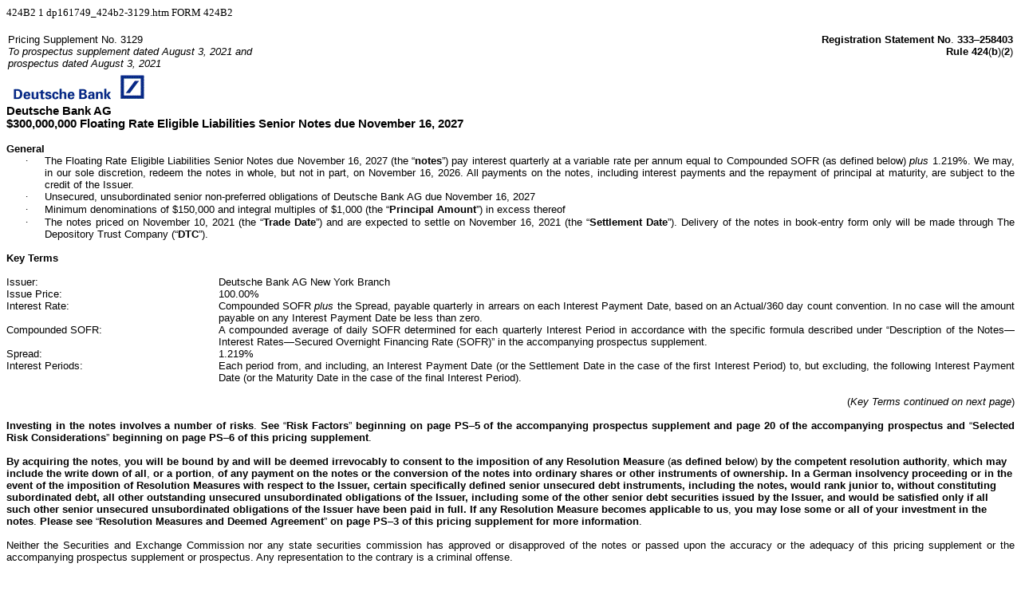

--- FILE ---
content_type: text/html
request_url: https://www.sec.gov/Archives/edgar/data/1159508/000095010321017837/dp161749_424b2-3129.htm
body_size: 27950
content:
<DOCUMENT>
<TYPE>424B2
<SEQUENCE>1
<FILENAME>dp161749_424b2-3129.htm
<DESCRIPTION>FORM 424B2
<TEXT>
<HTML>
<HEAD>
     <TITLE></TITLE>
</HEAD>
<BODY STYLE="font: 10pt Times New Roman, Times, Serif">

<P STYLE="margin: 0">&nbsp;</P>

<TABLE CELLSPACING="0" CELLPADDING="2" STYLE="font: 10pt Arial, Helvetica, Sans-Serif; width: 100%; border-collapse: collapse">
  <TR STYLE="vertical-align: top">
    <TD STYLE="width: 53%">
    <P STYLE="font: 10pt Arial, Helvetica, Sans-Serif; margin: 0pt 0 0pt 12pt; text-align: justify; text-indent: -12pt">Pricing Supplement
No. 3129</P>
    <P STYLE="font: 10pt Arial, Helvetica, Sans-Serif; margin: 0pt 0"><I>To prospectus supplement dated August 3, 2021 and</I></P>
    <P STYLE="font: 10pt Arial, Helvetica, Sans-Serif; margin: 0pt 0"><I>prospectus dated August 3, 2021</I></P></TD>
    <TD STYLE="white-space: nowrap; width: 47%">
    <P STYLE="font: 10pt Arial, Helvetica, Sans-Serif; margin: 0pt 0; text-align: right"><B>Registration&nbsp;Statement&nbsp;No</B>.<B>&nbsp;333</B>&ndash;<B>258403</B></P>
    <P STYLE="font: 10pt Arial, Helvetica, Sans-Serif; margin: 0pt 0; text-align: right"><B>Rule 424</B>(<B>b</B>)(<B>2</B>)</P></TD></TR>
  </TABLE>
<P STYLE="font: 12pt Arial, Helvetica, Sans-Serif; margin: 0pt 0; text-align: justify"><IMG SRC="image_001.gif" ALT="" STYLE="height: 42px; width: 186px"></P>

<P STYLE="font: 12pt Arial, Helvetica, Sans-Serif; margin: 0pt 0; text-align: justify"></P>

<P STYLE="font: 11pt Arial, Helvetica, Sans-Serif; margin: 0pt 0; text-align: justify"><B>Deutsche Bank AG </B></P>

<P STYLE="font: 11pt Arial, Helvetica, Sans-Serif; margin: 0pt 0; text-align: justify"></P>

<P STYLE="font: 11pt Arial, Helvetica, Sans-Serif; margin: 0pt 0; text-align: justify"><B>$300,000,000 Floating Rate Eligible Liabilities
Senior Notes due November 16, 2027</B></P>

<P STYLE="font: 11pt Arial, Helvetica, Sans-Serif; margin: 0pt 0; text-align: justify">&nbsp;</P>

<P STYLE="font: 10pt Arial, Helvetica, Sans-Serif; margin: 0pt 0; text-align: justify"><B>General</B></P>

<P STYLE="font: 10pt Arial, Helvetica, Sans-Serif; margin: 0pt 0; text-align: justify"></P>

<TABLE CELLPADDING="0" CELLSPACING="0" WIDTH="100%" STYLE="font: 10pt Arial, Helvetica, Sans-Serif; margin-top: 0pt; margin-bottom: 0pt"><TR STYLE="vertical-align: top">
<TD STYLE="width: 0.25in"></TD><TD STYLE="width: 0.25in"><FONT STYLE="font-family: Symbol">&middot;</FONT></TD><TD STYLE="text-align: justify"><FONT STYLE="font-family: Arial, Helvetica, Sans-Serif">The Floating Rate Eligible Liabilities Senior
Notes due November 16, 2027 (the &ldquo;<B>notes</B>&rdquo;) pay interest quarterly at a variable rate per annum equal to Compounded SOFR
(as defined below) <I>plus</I> 1.219%. We may, in our sole discretion, redeem the notes in whole, but not in part, on November 16, 2026.
All payments on the notes, including interest payments and the repayment of principal at maturity, are subject to the credit of the Issuer.
</FONT></TD></TR></TABLE>

<P STYLE="margin-top: 0pt; margin-bottom: 0pt; font: 10pt Arial, Helvetica, Sans-Serif"></P>

<TABLE CELLPADDING="0" CELLSPACING="0" WIDTH="100%" STYLE="font: 10pt Arial, Helvetica, Sans-Serif; margin-top: 0pt; margin-bottom: 0pt"><TR STYLE="vertical-align: top">
<TD STYLE="width: 0.25in"></TD><TD STYLE="width: 0.25in"><FONT STYLE="font-family: Symbol">&middot;</FONT></TD><TD STYLE="text-align: justify"><FONT STYLE="font-family: Arial, Helvetica, Sans-Serif">Unsecured, unsubordinated senior non-preferred
obligations of Deutsche Bank AG due November 16, 2027</FONT></TD></TR></TABLE>

<P STYLE="margin-top: 0pt; margin-bottom: 0pt; font: 10pt Arial, Helvetica, Sans-Serif"></P>

<TABLE CELLPADDING="0" CELLSPACING="0" WIDTH="100%" STYLE="font: 10pt Arial, Helvetica, Sans-Serif; margin-top: 0pt; margin-bottom: 0pt"><TR STYLE="vertical-align: top">
<TD STYLE="width: 0.25in"></TD><TD STYLE="width: 0.25in"><FONT STYLE="font-family: Symbol">&middot;</FONT></TD><TD STYLE="text-align: justify"><FONT STYLE="font-family: Arial, Helvetica, Sans-Serif">Minimum denominations of $150,000 and integral
multiples of $1,000 (the &ldquo;<B>Principal Amount</B>&rdquo;) in excess thereof</FONT></TD></TR></TABLE>

<P STYLE="margin-top: 0pt; margin-bottom: 0pt; font: 10pt Arial, Helvetica, Sans-Serif"></P>

<TABLE CELLPADDING="0" CELLSPACING="0" WIDTH="100%" STYLE="font: 10pt Arial, Helvetica, Sans-Serif; margin-top: 0pt; margin-bottom: 0pt"><TR STYLE="vertical-align: top">
<TD STYLE="width: 0.25in"></TD><TD STYLE="width: 0.25in"><FONT STYLE="font-family: Symbol">&middot;</FONT></TD><TD STYLE="text-align: justify"><FONT STYLE="font-family: Arial, Helvetica, Sans-Serif">The notes priced on November 10, 2021 (the &ldquo;<B>Trade
Date</B>&rdquo;) and are expected to settle on November 16, 2021 (the &ldquo;<B>Settlement Date</B>&rdquo;). Delivery of the notes in
book-entry form only will be made through The Depository Trust Company (&ldquo;<B>DTC</B>&rdquo;). </FONT></TD></TR></TABLE>

<P STYLE="margin-top: 0pt; margin-bottom: 0pt; font: 10pt Arial, Helvetica, Sans-Serif">&nbsp;</P>

<P STYLE="font: 10pt Arial, Helvetica, Sans-Serif; margin: 0pt 0; text-align: justify"><B>Key Terms </B></P>

<P STYLE="font: 10pt Arial, Helvetica, Sans-Serif; margin: 0pt 0; text-align: justify">&nbsp;</P>

<TABLE CELLSPACING="0" CELLPADDING="0" STYLE="width: 100%; font: 10pt Arial, Helvetica, Sans-Serif; border-collapse: collapse">
  <TR>
    <TD STYLE="vertical-align: top; width: 21%; padding-left: 12pt; font-size: 12pt; text-indent: -12pt"><FONT STYLE="font-family: Arial, Helvetica, Sans-Serif; font-size: 10pt">Issuer:</FONT></TD>
    <TD STYLE="vertical-align: bottom; width: 79%; font-size: 12pt; text-align: justify"><FONT STYLE="font-family: Arial, Helvetica, Sans-Serif; font-size: 10pt">Deutsche Bank AG New York Branch</FONT></TD></TR>
  <TR>
    <TD STYLE="vertical-align: top; padding-left: 12pt; font-size: 12pt; text-indent: -12pt"><FONT STYLE="font-family: Arial, Helvetica, Sans-Serif; font-size: 10pt">Issue Price:</FONT></TD>
    <TD STYLE="vertical-align: bottom; font-size: 12pt; text-align: justify"><FONT STYLE="font-family: Arial, Helvetica, Sans-Serif; font-size: 10pt">100.00%</FONT></TD></TR>
  <TR>
    <TD STYLE="vertical-align: top; padding-left: 12pt; font-size: 12pt; text-indent: -12pt"><FONT STYLE="font-family: Arial, Helvetica, Sans-Serif; font-size: 10pt">Interest Rate:</FONT></TD>
    <TD STYLE="vertical-align: bottom; font-size: 12pt; text-align: justify"><FONT STYLE="font-family: Arial, Helvetica, Sans-Serif; font-size: 10pt">Compounded SOFR <I>plus</I> the Spread, payable quarterly in arrears on each Interest Payment Date, based on an Actual/360 day count convention. In no case will the amount payable on any Interest Payment Date be less than zero.</FONT></TD></TR>
  <TR>
    <TD STYLE="vertical-align: top; padding-left: 12pt; font-size: 12pt; text-indent: -12pt"><FONT STYLE="font-family: Arial, Helvetica, Sans-Serif; font-size: 10pt">Compounded SOFR:</FONT></TD>
    <TD STYLE="vertical-align: bottom; font-size: 12pt; text-align: justify"><FONT STYLE="font-family: Arial, Helvetica, Sans-Serif; font-size: 10pt">A compounded average of daily SOFR determined for each quarterly Interest Period in accordance with the specific formula described under &ldquo;Description of the Notes&mdash;Interest Rates&mdash;Secured Overnight Financing Rate (SOFR)&rdquo; in the accompanying prospectus supplement. </FONT></TD></TR>
  <TR>
    <TD STYLE="vertical-align: top; padding-left: 12pt; font-size: 12pt; text-indent: -12pt"><FONT STYLE="font-family: Arial, Helvetica, Sans-Serif; font-size: 10pt">Spread:</FONT></TD>
    <TD STYLE="vertical-align: bottom; font-size: 12pt"><FONT STYLE="font-family: Arial, Helvetica, Sans-Serif; font-size: 10pt">1.219% </FONT></TD></TR>
  <TR>
    <TD STYLE="vertical-align: top; padding-left: 12pt; font-size: 12pt; text-indent: -12pt"><FONT STYLE="font-family: Arial, Helvetica, Sans-Serif; font-size: 10pt">Interest Periods:</FONT></TD>
    <TD STYLE="vertical-align: bottom; font-size: 12pt; text-align: justify"><FONT STYLE="font-family: Arial, Helvetica, Sans-Serif; font-size: 10pt">Each period from, and including, an Interest Payment Date (or the Settlement Date in the case of the first Interest Period) to, but excluding, the following Interest Payment Date (or the Maturity Date in the case of the final Interest Period).</FONT></TD></TR>
  </TABLE>
<P STYLE="font: 10pt Arial, Helvetica, Sans-Serif; margin: 0pt 0 0pt 9.35pt; text-align: right; text-indent: -9.35pt">&nbsp;</P>

<P STYLE="font: 10pt Arial, Helvetica, Sans-Serif; margin: 0pt 0 0pt 9.35pt; text-align: right; text-indent: -9.35pt">(<I>Key Terms continued
on next page</I>)</P>

<P STYLE="font: 10pt Arial, Helvetica, Sans-Serif; margin: 0pt 0 0pt 9.35pt; text-align: right; text-indent: -9.35pt">&nbsp;</P>

<P STYLE="font: 10pt Arial, Helvetica, Sans-Serif; margin: 0pt 0; text-align: justify"><B>Investing in the notes involves a number of
risks</B>. <B>See </B>&ldquo;<B>Risk Factors</B>&rdquo; <B>beginning on page PS</B>&ndash;<B>5 of the accompanying prospectus supplement
and page 20 of the accompanying prospectus and </B>&ldquo;<B>Selected Risk Considerations</B>&rdquo; <B>beginning on page PS</B>&ndash;<B>6
of this pricing supplement</B>.</P>

<P STYLE="font: 10pt Arial, Helvetica, Sans-Serif; margin: 0pt 0; text-align: justify">&nbsp;</P>

<P STYLE="font: 10pt Arial, Helvetica, Sans-Serif; margin: 0pt 0"><B>By acquiring the notes</B>, <B>you will be bound by and will be deemed
irrevocably to consent to the imposition of any Resolution Measure </B>(<B>as defined below</B>) <B>by the competent resolution authority</B>,
<B>which may include the write down of all</B>, <B>or a portion</B>, <B>of any payment on the notes or the conversion of the notes into
ordinary shares or other instruments of ownership. In a German insolvency proceeding or in the event of the imposition of Resolution Measures
with respect to the Issuer, certain specifically defined senior unsecured debt instruments, including the notes, would rank junior to,
without constituting subordinated debt, all other outstanding unsecured unsubordinated obligations of the Issuer, including some of the
other senior debt securities issued by the Issuer, and would be satisfied only if all such other senior unsecured unsubordinated obligations
of the Issuer have been paid in full. If any Resolution Measure becomes applicable to us</B>, <B>you may lose some or all of your investment
in the notes</B>. <B>Please see </B>&ldquo;<B>Resolution Measures and Deemed Agreement</B>&rdquo; <B>on page PS</B>&ndash;<B>3 of this
pricing supplement for more information</B>.</P>

<P STYLE="font: 10pt Arial, Helvetica, Sans-Serif; margin: 0pt 0">&nbsp;</P>

<P STYLE="font: 10pt Arial, Helvetica, Sans-Serif; margin: 0pt 0; text-align: justify">Neither the Securities and Exchange Commission
nor any state securities commission has approved or disapproved of the notes or passed upon the accuracy or the adequacy of this pricing
supplement or the accompanying prospectus supplement or prospectus. Any representation to the contrary is a criminal offense.</P>

<P STYLE="font: 10pt Arial, Helvetica, Sans-Serif; margin: 0pt 0; text-align: justify">&nbsp;</P>

<TABLE CELLSPACING="0" CELLPADDING="0" STYLE="width: 100%; font: 10pt Arial, Helvetica, Sans-Serif; border-collapse: collapse">
  <TR STYLE="vertical-align: bottom">
    <TD STYLE="width: 32%">&nbsp;</TD>
    <TD STYLE="width: 22%; text-align: center"><FONT STYLE="font-family: Arial, Helvetica, Sans-Serif; font-size: 10pt"><B>&nbsp;&nbsp;Price&nbsp;to Public</B></FONT></TD>
    <TD STYLE="width: 23%; text-align: center"><FONT STYLE="font-family: Arial, Helvetica, Sans-Serif; font-size: 10pt"><B>Discounts&nbsp;and Commissions</B><SUP>(1)</SUP></FONT></TD>
    <TD STYLE="width: 23%; text-align: center"><FONT STYLE="font-family: Arial, Helvetica, Sans-Serif; font-size: 10pt"><B>&nbsp;&nbsp;Proceeds to Us</B></FONT></TD></TR>
  <TR STYLE="vertical-align: top">
    <TD STYLE="padding-left: 12pt; text-indent: -12pt"><FONT STYLE="font-family: Arial, Helvetica, Sans-Serif; font-size: 10pt"><B>Per Note</B></FONT></TD>
    <TD STYLE="padding-left: 12pt; text-align: center; text-indent: -12pt"><FONT STYLE="font-family: Arial, Helvetica, Sans-Serif; font-size: 10pt">100.00%</FONT></TD>
    <TD STYLE="padding-left: 12pt; text-align: center; text-indent: -12pt"><FONT STYLE="font-family: Arial, Helvetica, Sans-Serif; font-size: 10pt">&nbsp;0.325%</FONT></TD>
    <TD STYLE="padding-left: 12pt; text-align: center; text-indent: -12pt"><FONT STYLE="font-family: Arial, Helvetica, Sans-Serif; font-size: 10pt">&nbsp;99.675%</FONT></TD></TR>
  <TR>
    <TD STYLE="vertical-align: top; padding-left: 12pt; text-indent: -12pt"><FONT STYLE="font-family: Arial, Helvetica, Sans-Serif; font-size: 10pt"><B>Total</B></FONT></TD>
    <TD STYLE="padding-left: 12pt; text-align: center; text-indent: -12pt"><FONT STYLE="font-family: Arial, Helvetica, Sans-Serif; font-size: 10pt">$300,000,000</FONT></TD>
    <TD STYLE="padding-left: 12pt; text-align: center; text-indent: -12pt"><FONT STYLE="font-family: Arial, Helvetica, Sans-Serif; font-size: 10pt">$975,000</FONT></TD>
    <TD STYLE="vertical-align: top; padding-left: 12pt; text-align: center; text-indent: -12pt"><FONT STYLE="font-family: Arial, Helvetica, Sans-Serif; font-size: 10pt">$299,025,000</FONT></TD></TR>
  </TABLE>
<P STYLE="margin-top: 0; margin-bottom: 0">&nbsp;</P>

<TABLE CELLPADDING="0" CELLSPACING="0" WIDTH="100%" STYLE="font: 10pt Arial, Helvetica, Sans-Serif; margin-top: 0pt; margin-bottom: 0pt"><TR STYLE="vertical-align: top">
<TD STYLE="width: 0"></TD><TD STYLE="width: 18.35pt"><SUP>(1)</SUP></TD><TD STYLE="text-align: justify">For more detailed information about discounts and commissions, please see &ldquo;Supplemental Plan of
Distribution (Conflicts of Interest)&rdquo; in this pricing supplement.</TD></TR></TABLE>

<P STYLE="margin-top: 0pt; margin-bottom: 0pt; font: 10pt Arial, Helvetica, Sans-Serif">&nbsp;</P>

<P STYLE="font: 10pt Arial, Helvetica, Sans-Serif; margin: 0pt 0; text-align: justify">Deutsche Bank Securities Inc. (&ldquo;<B>DBSI</B>&rdquo;),
an agent for this offering, is our affiliate. For more information, see &ldquo;Supplemental Plan of Distribution (Conflicts of Interest)&rdquo;
in this pricing supplement.</P>

<P STYLE="font: 10pt Arial, Helvetica, Sans-Serif; margin: 0pt 0; text-align: justify">&nbsp;</P>

<P STYLE="font: 10pt Arial, Helvetica, Sans-Serif; margin: 0pt 0; text-align: justify"><I>The notes are not deposits or savings accounts
and are not insured or guaranteed by the Federal Deposit Insurance Corporation or any other U</I>.<I>S</I>. <I>or foreign governmental
agency or instrumentality</I>.</P>

<P STYLE="font: 10pt Arial, Helvetica, Sans-Serif; margin: 0pt 0; text-align: justify">&nbsp;</P>

<P STYLE="font: 12pt Arial, Helvetica, Sans-Serif; margin: 0pt 0; text-align: center"><B>Deutsche Bank Securities</B></P>

<P STYLE="font: 12pt Arial, Helvetica, Sans-Serif; margin: 0pt 0; text-align: center">&nbsp;</P>

<P STYLE="font: 10pt Arial, Helvetica, Sans-Serif; margin: 0pt 0">November 10, 2021</P>

<P STYLE="font: 10pt Arial, Helvetica, Sans-Serif; margin: 0pt 0">&nbsp;</P>


<!-- Field: Page; Sequence: 1 -->
    <DIV STYLE="margin-top: 6pt; margin-bottom: 6pt; border-bottom: Black 1pt solid"><P STYLE="margin: 0pt">&nbsp;</P></DIV>
    <DIV STYLE="break-before: page; margin-top: 6pt; margin-bottom: 6pt"><P STYLE="margin: 0pt">&nbsp;</P></DIV>
    <!-- Field: /Page -->

<P STYLE="font: 10pt Arial, Helvetica, Sans-Serif; margin: 0pt 0; text-align: right; text-indent: -9.35pt">(<I>Key Terms continued from
previous page</I>)</P>

<P STYLE="font: 10pt Arial, Helvetica, Sans-Serif; margin: 0pt 0; text-align: right; text-indent: -9.35pt">&nbsp;</P>

<TABLE CELLSPACING="0" CELLPADDING="0" STYLE="width: 100%; font: 10pt Arial, Helvetica, Sans-Serif; border-collapse: collapse">
  <TR>
    <TD STYLE="vertical-align: top; width: 21%; padding-left: 12pt; text-indent: -12pt"><FONT STYLE="font-family: Arial, Helvetica, Sans-Serif; font-size: 10pt">Interest Payment Dates:</FONT></TD>
    <TD STYLE="vertical-align: bottom; width: 79%; text-align: justify"><FONT STYLE="font-family: Arial, Helvetica, Sans-Serif; font-size: 10pt">February 16, May 16, August 16 and November 16 of each year, beginning on February 16, 2022 and ending on the Maturity Date; provided that if any scheduled Interest Payment Date (other than the Maturity Date) is not a Business Day, it will be postponed to the following Business Day, except that, if that Business Day would fall in the next calendar month, the Interest Payment Date will be the immediately preceding Business Day. If the scheduled final Interest Payment Date (i.e., the Maturity Date) falls on a day that is not a Business Day, the payment of principal and interest will be made on the next succeeding Business Day, but interest on that payment will not accrue from and after the scheduled final Interest Payment Date.</FONT></TD></TR>
  <TR>
    <TD STYLE="vertical-align: top"><FONT STYLE="font-family: Arial, Helvetica, Sans-Serif; font-size: 10pt">Interest Calculation:</FONT></TD>
    <TD STYLE="vertical-align: bottom; text-align: justify"><FONT STYLE="font-family: Arial, Helvetica, Sans-Serif; font-size: 10pt">In respect of each Interest Period, the amount of interest accrued and payable on the notes will be equal to the product of (i) the outstanding Principal Amount of the notes <I>multiplied by</I> (ii) the product of (a) the Interest Rate for such Interest Period <I>multiplied by</I> (b) the quotient of the actual number of calendar days in such Interest Period <I>divided by </I>360. See &ldquo;Description of the Notes&mdash;Interest Rates&mdash;Secured Overnight Financing Rate (SOFR)&rdquo; in the accompanying prospectus supplement.</FONT></TD></TR>
  <TR>
    <TD STYLE="vertical-align: top; padding-left: 12pt; text-indent: -12pt"><FONT STYLE="font-family: Arial, Helvetica, Sans-Serif; font-size: 10pt">Observation Period:</FONT></TD>
    <TD STYLE="vertical-align: bottom; text-align: justify"><FONT STYLE="font-family: Arial, Helvetica, Sans-Serif; font-size: 10pt">In respect of each Interest Period, the period from, and including, the date two U.S. Government Securities Business Days preceding the first date in such Interest Period to, but excluding, the date two U.S. Government Securities Business Days preceding the Interest Payment Date for such Interest Period.</FONT></TD></TR>
  <TR STYLE="vertical-align: top">
    <TD STYLE="text-align: justify"><FONT STYLE="font-family: Arial, Helvetica, Sans-Serif; font-size: 10pt">Early Redemption:</FONT></TD>
    <TD STYLE="text-align: justify"><FONT STYLE="font-family: Arial, Helvetica, Sans-Serif; font-size: 10pt">We have the right to redeem the notes in whole, but not in part, at 100% of the Principal Amount together with any accrued but unpaid interest on the Call Date by giving not less than 5 Business Days&rsquo; prior notice, subject to regulatory approval. If the scheduled Call Date is not a Business Day, it will be postponed to the following Business Day.</FONT></TD></TR>
  <TR>
    <TD STYLE="vertical-align: top"><FONT STYLE="font-family: Arial, Helvetica, Sans-Serif; font-size: 10pt">U.S. Government <BR>
Securities Business Day:</FONT></TD>
    <TD STYLE="vertical-align: bottom; text-align: justify"><FONT STYLE="font-family: Arial, Helvetica, Sans-Serif; font-size: 10pt">Any day except for a Saturday, Sunday or a day on which the Securities Industry and Financial Markets Association (or any successor thereto) recommends that the fixed income departments of its members be closed for the entire day for purposes of trading in U.S. government securities. </FONT></TD></TR>
  <TR>
    <TD STYLE="vertical-align: top; padding-left: 12pt; text-indent: -12pt"><FONT STYLE="font-family: Arial, Helvetica, Sans-Serif; font-size: 10pt">Business Day:</FONT></TD>
    <TD STYLE="vertical-align: bottom; text-align: justify"><FONT STYLE="font-family: Arial, Helvetica, Sans-Serif; font-size: 10pt">Any day other than a day that is (i) a Saturday or Sunday, (ii) a day on which banking institutions generally in the City of New York are authorized or obligated by law, regulation or executive order to close, (iii) a day on which transactions in U.S. dollars are not conducted in the City of New York or (iv) a day on which TARGET2 is not operating</FONT></TD></TR>
  <TR>
    <TD STYLE="vertical-align: top; padding-left: 12pt; text-indent: -12pt"><FONT STYLE="font-family: Arial, Helvetica, Sans-Serif; font-size: 10pt">Trade Date:</FONT></TD>
    <TD STYLE="vertical-align: bottom; text-align: justify"><FONT STYLE="font-family: Arial, Helvetica, Sans-Serif; font-size: 10pt">November 10, 2021</FONT></TD></TR>
  <TR>
    <TD STYLE="vertical-align: top; padding-left: 12pt; text-indent: -12pt"><FONT STYLE="font-family: Arial, Helvetica, Sans-Serif; font-size: 10pt">Settlement Date: </FONT></TD>
    <TD STYLE="vertical-align: bottom; text-align: justify"><FONT STYLE="font-family: Arial, Helvetica, Sans-Serif; font-size: 10pt">November 16, 2021</FONT></TD></TR>
  <TR>
    <TD STYLE="vertical-align: top; padding-left: 12pt; text-indent: -12pt"><FONT STYLE="font-family: Arial, Helvetica, Sans-Serif; font-size: 10pt">Call Date:</FONT></TD>
    <TD STYLE="vertical-align: bottom; text-align: justify"><FONT STYLE="font-family: Arial, Helvetica, Sans-Serif; font-size: 10pt">November 16, 2026</FONT></TD></TR>
  <TR>
    <TD STYLE="vertical-align: top; padding-left: 12pt; text-indent: -12pt"><FONT STYLE="font-family: Arial, Helvetica, Sans-Serif; font-size: 10pt">Maturity Date:</FONT></TD>
    <TD STYLE="vertical-align: bottom; text-align: justify"><FONT STYLE="font-family: Arial, Helvetica, Sans-Serif; font-size: 10pt">November 16, 2027</FONT></TD></TR>
  <TR>
    <TD STYLE="vertical-align: top; padding-left: 12pt; text-indent: -12pt"><FONT STYLE="font-family: Arial, Helvetica, Sans-Serif; font-size: 10pt">Listing:</FONT></TD>
    <TD STYLE="vertical-align: bottom; text-align: justify"><FONT STYLE="font-family: Arial, Helvetica, Sans-Serif; font-size: 10pt">The notes will not be listed on any securities exchange.</FONT></TD></TR>
  <TR>
    <TD STYLE="vertical-align: top; padding-left: 12pt; text-indent: -12pt"><FONT STYLE="font-family: Arial, Helvetica, Sans-Serif; font-size: 10pt">CUSIP / ISIN: </FONT></TD>
    <TD STYLE="vertical-align: bottom"><FONT STYLE="font-family: Arial, Helvetica, Sans-Serif; font-size: 10pt">251526CN7 / US251526CN70</FONT></TD></TR>
  </TABLE>

<!-- Field: Page; Sequence: 2; Options: NewSection; Value: 2 -->
    <DIV STYLE="margin-top: 6pt; margin-bottom: 6pt; border-bottom: Black 1pt solid"><P STYLE="font: 10pt Arial, Helvetica, Sans-Serif; text-align: center; margin-top: 0pt; margin-bottom: 0pt">PS-<!-- Field: Sequence; Type: Arabic; Name: PageNo -->2<!-- Field: /Sequence -->&nbsp;</P></DIV>
    <DIV STYLE="break-before: page; margin-top: 6pt; margin-bottom: 6pt"><P STYLE="margin: 0pt">&nbsp;</P></DIV>
    <!-- Field: /Page -->

<P STYLE="font: 10pt Arial, Helvetica, Sans-Serif; margin: 0pt 0; text-align: center"><B>RESOLUTION MEASURES AND DEEMED AGREEMENT</B></P>

<P STYLE="font: 10pt Arial, Helvetica, Sans-Serif; margin: 0pt 0; text-align: center">&nbsp;</P>

<P STYLE="font: 10pt Arial, Helvetica, Sans-Serif; margin: 0pt 0; text-indent: 24.5pt">On May 15, 2014, the European Parliament and the
Council of the European Union adopted a directive establishing a framework for the recovery and resolution of credit institutions and
investment firms (Directive 2014/59/EU, as amended the &ldquo;<B>Bank Recovery and Resolution Directive</B>&rdquo; or the &ldquo;<B>BRRD</B>&rdquo;),
which was implemented into German law by the German Recovery and Resolution Act (<I>Sanierungs- und Abwicklungsgesetz</I>, or, as amended,
the &ldquo;<B>Resolution Act</B>&rdquo;), which became effective on January 1, 2015. The BRRD and the Resolution Act provided national
resolution authorities with a set of resolution powers to intervene in the event that a bank is failing or likely to fail and certain
other conditions are met. From January 1, 2016, the power to initiate resolution measures applicable to significant banking groups (such
as Deutsche Bank Group) in the European Banking Union was transferred to the European Single Resolution Board which, based on the European
Union regulation establishing uniform rules and a uniform procedure for the resolution of credit institutions and certain investment firms
in the framework of a Single Resolution Mechanism and a Single Resolution Fund (Regulation (EU) No 806/2014, as amended, the &ldquo;<B>SRM
Regulation&rdquo;</B>), works in close cooperation with the European Central Bank, the European Commission and the national resolution
authorities. Pursuant to the SRM Regulation, the Resolution Act and other applicable rules and regulations, the notes may be subject to
any Resolution Measure by the competent resolution authority if we become, or are deemed by the competent supervisory authority to have
become, &ldquo;non-viable&rdquo; (as defined under the then-applicable law) and are unable to continue our regulated banking activities
without a Resolution Measure becoming applicable to us.</P>

<P STYLE="font: 10pt Arial, Helvetica, Sans-Serif; margin: 0pt 0; text-indent: 24.5pt">&nbsp;</P>

<P STYLE="font: 10pt Arial, Helvetica, Sans-Serif; margin: 0pt 0; text-indent: 24.5pt">By acquiring the notes, you will be bound by and
will be deemed irrevocably to consent to the provisions set forth in the accompanying prospectus, which we have summarized below. Under
the relevant resolution laws and regulations as applicable to us from time to time, the notes may be subject to the powers exercised by
the competent resolution authority to: (i) write down, including to zero, any payment on the notes; (ii) convert the notes into ordinary
shares of (a) the Issuer, (b) any group entity or (c) any bridge bank or other instruments of ownership of such entities qualifying as
common equity tier 1 capital (and the issue to or conferral on the holders (including the beneficial owners) of such ordinary shares or
instruments); and/or (iii) apply any other resolution measure including, but not limited to, any transfer of the notes to another entity,
the amendment, modification or variation of the terms and conditions of the notes or the cancellation of the notes. The write-down and
conversion powers are commonly referred to as the &ldquo;bail-in tool&rdquo; and the bail-in tool and each of the other resolution measures
are hereinafter referred to as a &ldquo;<B>Resolution Measure</B>.&rdquo; A &ldquo;group entity&rdquo; refers to an entity that is included
in the corporate group subject to a Resolution Measure. A &ldquo;bridge bank&rdquo; refers to a newly chartered German bank that would
receive some or all of our equity securities, assets, liabilities and material contracts, including those attributable to our branches
and subsidiaries, in a resolution proceeding.</P>

<P STYLE="font: 10pt Arial, Helvetica, Sans-Serif; margin: 0pt 0; text-indent: 24.5pt">&nbsp;</P>

<P STYLE="font: 10pt Arial, Helvetica, Sans-Serif; margin: 0pt 0; text-align: justify; text-indent: 24.5pt">Furthermore, by acquiring
the notes, you:</P>

<P STYLE="font: 10pt Arial, Helvetica, Sans-Serif; margin: 0pt 0; text-align: justify; text-indent: 24.5pt">&nbsp;</P>

<TABLE CELLPADDING="0" CELLSPACING="0" STYLE="font: 10pt Arial, Helvetica, Sans-Serif; margin-top: 0pt; margin-bottom: 0pt; width: 100%"><TR STYLE="vertical-align: top">
<TD STYLE="width: 0.5in"></TD><TD STYLE="width: 0.25in"><FONT STYLE="font-family: Symbol">&middot;</FONT></TD><TD STYLE="text-align: justify"><FONT STYLE="font-family: Arial, Helvetica, Sans-Serif">are deemed irrevocably to have agreed, and you
will agree: (i) to be bound by, to acknowledge and to accept any Resolution Measure and any amendment, modification or variation of the
terms and conditions of the notes to give effect to any Resolution Measure; (ii) that you will have no claim or other right against us
arising out of any Resolution Measure; and (iii) that the imposition of any Resolution Measure will not constitute a default or an event
of default under the notes, under the Amended and Restated Eligible Liabilities Senior Indenture dated August 3, 2021 among us, The Bank
of New York Mellon, as trustee, and Deutsche Bank Trust Company Americas, as paying agent, authenticating agent, issuing agent and registrar,
as may be amended and supplemented from time to time (the &ldquo;<B>Indenture</B>&rdquo;), or for the purposes of, but only to the fullest
extent permitted by, the Trust Indenture Act of 1939, as amended (the &ldquo;<B>Trust Indenture Act</B>&rdquo;); </FONT></TD></TR></TABLE>

<P STYLE="margin-top: 0pt; margin-bottom: 0pt; font: 10pt Arial, Helvetica, Sans-Serif">&nbsp;</P>

<TABLE CELLPADDING="0" CELLSPACING="0" STYLE="font: 10pt Arial, Helvetica, Sans-Serif; margin-top: 0pt; margin-bottom: 0pt; width: 100%"><TR STYLE="vertical-align: top">
<TD STYLE="width: 0.5in"></TD><TD STYLE="width: 0.25in"><FONT STYLE="font-family: Symbol">&middot;</FONT></TD><TD STYLE="text-align: justify"><FONT STYLE="font-family: Arial, Helvetica, Sans-Serif">waive, to the fullest extent permitted by the
Trust Indenture Act and applicable law, any and all claims against the trustee and the paying agent, the issuing agent and the registrar
(each, an &ldquo;<B>indenture agent</B>&rdquo;) for, agree not to initiate a suit against the trustee or the indenture agents in respect
of, and agree that the trustee and the indenture agents will not be liable for, any action that the trustee or any of the indenture agents
takes, or abstains from taking, in either case in accordance with the imposition of a Resolution Measure by the competent resolution authority
with respect to the notes; and</FONT></TD></TR></TABLE>

<P STYLE="margin-top: 0pt; margin-bottom: 0pt; font: 10pt Arial, Helvetica, Sans-Serif">&nbsp;</P>


<!-- Field: Page; Sequence: 3; Value: 2 -->
    <DIV STYLE="margin-top: 6pt; margin-bottom: 6pt; border-bottom: Black 1pt solid"><P STYLE="font: 10pt Arial, Helvetica, Sans-Serif; text-align: center; margin-top: 0pt; margin-bottom: 0pt">PS-<!-- Field: Sequence; Type: Arabic; Name: PageNo -->3<!-- Field: /Sequence -->&nbsp;</P></DIV>
    <DIV STYLE="break-before: page; margin-top: 6pt; margin-bottom: 6pt"><P STYLE="margin: 0pt">&nbsp;</P></DIV>
    <!-- Field: /Page -->

<TABLE CELLPADDING="0" CELLSPACING="0" STYLE="font: 10pt Arial, Helvetica, Sans-Serif; margin-top: 0pt; margin-bottom: 0pt; width: 100%"><TR STYLE="vertical-align: top">
<TD STYLE="width: 0.5in"></TD><TD STYLE="width: 0.25in; text-align: left"><FONT STYLE="font-family: Symbol">&middot;</FONT></TD><TD STYLE="text-align: justify"><FONT STYLE="font-family: Arial, Helvetica, Sans-Serif">will
be deemed to have: (i) consented to the imposition of any Resolution Measure as it may be imposed without any prior notice by the competent
resolution authority of its decision to exercise such power with respect to the notes; (ii) authorized, directed and requested DTC and
any direct participant in DTC or other intermediary through which you hold such notes to take any and all necessary action, if required,
to implement the imposition of any Resolution Measure with respect to the notes as it may be imposed, without any further action or direction
on your part or on the part of the trustee or the indenture agents; and (iii) acknowledged and accepted that the Resolution Measure provisions
described herein and in the &ldquo;Resolution Measures&rdquo; section of the accompanying prospectus are exhaustive on the matters described
herein and therein to the exclusion of any other agreements, arrangements or understandings between you and the Issuer relating to the
terms and conditions of the notes.</FONT></TD>
</TR></TABLE>

<P STYLE="margin-top: 0pt; margin-bottom: 0pt; font: 10pt Arial, Helvetica, Sans-Serif">&nbsp;</P>

<P STYLE="font: 10pt Arial, Helvetica, Sans-Serif; margin: 0pt 0; text-align: justify; text-indent: 24.5pt"><I>This is only a summary</I>,
<I>for more information please see the accompanying prospectus dated August 3, 2021</I>, <I>including the risk factors beginning on page
20 of such prospectus</I>.</P>

<P STYLE="font: 10pt Arial, Helvetica, Sans-Serif; margin: 0pt 0; text-align: justify; text-indent: 24.5pt">&nbsp;</P>


<!-- Field: Page; Sequence: 4; Value: 2 -->
    <DIV STYLE="margin-top: 6pt; margin-bottom: 6pt; border-bottom: Black 1pt solid"><P STYLE="font: 10pt Arial, Helvetica, Sans-Serif; text-align: center; margin-top: 0pt; margin-bottom: 0pt">PS-<!-- Field: Sequence; Type: Arabic; Name: PageNo -->4<!-- Field: /Sequence -->&nbsp;</P></DIV>
    <DIV STYLE="break-before: page; margin-top: 6pt; margin-bottom: 6pt"><P STYLE="margin: 0pt">&nbsp;</P></DIV>
    <!-- Field: /Page -->

<P STYLE="font: 10pt Arial, Helvetica, Sans-Serif; margin: 0pt 0; text-align: center"><B>SUMMARY</B></P>

<P STYLE="font: 10pt Arial, Helvetica, Sans-Serif; margin: 0pt 0; text-align: center">&nbsp;</P>

<P STYLE="font: 10pt Arial, Helvetica, Sans-Serif; margin: 0pt 0 0pt 4.3pt; text-align: justify; text-indent: 24.5pt">You should read
this pricing supplement together with the prospectus supplement dated August 3, 2021 relating to our Eligible Liabilities Senior Notes,
Series D of which these notes are a part and the prospectus dated August 3, 2021. You may access these documents on the website of the
Securities and Exchange Commission (the &ldquo;<B>SEC</B>&rdquo;) at<FONT STYLE="color: white">.</FONT>www.sec.gov as follows (or, if
such address has changed, by reviewing our filings for the relevant date on the SEC website):</P>

<P STYLE="font: 10pt Arial, Helvetica, Sans-Serif; margin: 0pt 0 0pt 4.3pt; text-align: justify; text-indent: 24.5pt">&nbsp;</P>

<TABLE CELLPADDING="0" CELLSPACING="0" STYLE="font: 10pt Arial, Helvetica, Sans-Serif; margin-top: 0pt; margin-bottom: 0pt; width: 100%"><TR STYLE="vertical-align: top">
<TD STYLE="width: 0.5in"></TD><TD STYLE="width: 0.25in"><FONT STYLE="font-family: Symbol">&middot;</FONT></TD><TD STYLE="text-align: justify"><FONT STYLE="font-family: Arial, Helvetica, Sans-Serif">Prospectus supplement dated August 3, 2021: </FONT></TD></TR></TABLE>

<P STYLE="margin-top: 0pt; margin-bottom: 0pt; font: 10pt Arial, Helvetica, Sans-Serif"></P>

<P STYLE="font: 10pt Arial, Helvetica, Sans-Serif; margin-top: 0pt; margin-bottom: 0pt; margin-left: 0.75in; text-indent: 0in"><A HREF="https://www.sec.gov/Archives/edgar/data/1159508/000095010321011860/crt_dp155597-424b2.pdf">https://www.sec.gov/Archives/edgar/data/1159508/000095010321011860/crt_dp155597-424b2.pdf</A></P>

<P STYLE="font: 10pt Arial, Helvetica, Sans-Serif; margin: 0pt 0 0pt 0.7in; text-align: justify">&nbsp;</P>

<TABLE CELLPADDING="0" CELLSPACING="0" STYLE="font: 10pt Arial, Helvetica, Sans-Serif; margin-top: 0pt; margin-bottom: 0pt; width: 100%"><TR STYLE="vertical-align: top">
<TD STYLE="width: 0.5in"></TD><TD STYLE="width: 0.25in; text-align: left"><FONT STYLE="font-family: Symbol">&middot;</FONT></TD><TD><FONT STYLE="font-family: Arial, Helvetica, Sans-Serif">Prospectus
dated August 3, 2021:</FONT></TD>
</TR></TABLE>

<P STYLE="margin-top: 0pt; margin-bottom: 0pt; font: 10pt Arial, Helvetica, Sans-Serif"></P>

<P STYLE="font: 10pt Arial, Helvetica, Sans-Serif; margin-top: 0pt; margin-bottom: 0pt; margin-left: 0.75in; text-indent: 0in"><A HREF="https://www.sec.gov/Archives/edgar/data/1159508/000119312521235184/d205567d424b21.pdf">https://www.sec.gov/Archives/edgar/data/1159508/000119312521235184/d205567d424b21.pdf</A></P>

<P STYLE="font: 10pt Arial, Helvetica, Sans-Serif; margin: 0pt 0 0pt 0.7in; text-align: justify">&nbsp;</P>

<P STYLE="font: 10pt Arial, Helvetica, Sans-Serif; margin: 0pt 0 0pt 4.3pt; text-align: justify; text-indent: 24.5pt">Our Central Index
Key, or CIK, on the SEC website is 0001159508. As used in this pricing supplement, &ldquo;<B>we</B>,&rdquo; &ldquo;<B>us</B>&rdquo; or
&ldquo;<B>our</B>&rdquo; refers to Deutsche Bank AG, including, as the context requires, acting through one of its branches.</P>

<P STYLE="font: 10pt Arial, Helvetica, Sans-Serif; margin: 0pt 0 0pt 4.3pt; text-align: justify; text-indent: 24.5pt">&nbsp;</P>

<P STYLE="font: 10pt Arial, Helvetica, Sans-Serif; margin: 0pt 0 0pt 4.3pt; text-align: justify; text-indent: 24.5pt"><FONT STYLE="background-color: white">This
pricing supplement, together with the documents listed above, contains the terms of the notes and supersedes all other prior or contemporaneous
oral statements as well as any other written materials including preliminary or indicative pricing terms, correspondence, trade ideas,
structures for implementation, sample structures, brochures or other educational materials of ours. You should carefully consider, among
other things, the matters set forth in this pricing supplement and in &ldquo;Risk Factors&rdquo; in the accompanying prospectus supplement
and prospectus. We urge you to consult your investment, legal, tax, accounting and other advisers before deciding to invest in the notes.</FONT></P>

<P STYLE="font: 10pt Arial, Helvetica, Sans-Serif; margin: 0pt 0 0pt 4.3pt; text-align: justify; text-indent: 24.5pt">&nbsp;</P>

<P STYLE="font: 10pt Arial, Helvetica, Sans-Serif; margin: 0pt 0 0pt 4.3pt; text-align: justify; text-indent: 24.5pt"><FONT STYLE="background-color: white">In
making your investment decision, you should rely only on the information contained or incorporated by reference in this pricing supplement
relevant to your investment and the accompanying prospectus supplement and prospectus with respect to the notes offered by this pricing
supplement and with respect to Deutsche Bank AG. We have not authorized anyone to give you any additional or different information. The
information in this pricing supplement and the accompanying prospectus supplement and prospectus may only be accurate as of the dates
of each of these documents, respectively.</FONT></P>

<P STYLE="font: 10pt Arial, Helvetica, Sans-Serif; margin: 0pt 0 0pt 4.3pt; text-align: justify; text-indent: 24.5pt">&nbsp;</P>

<P STYLE="font: 10pt Arial, Helvetica, Sans-Serif; margin: 0pt 0 0pt 4.3pt; text-align: justify; text-indent: 24.5pt"><FONT STYLE="background-color: white">You
should be aware that the regulations of the Financial Industry Regulatory Authority, Inc. (&ldquo;<B>FINRA</B>&rdquo;) and the laws of
certain jurisdictions (including regulations and laws that require brokers to ensure that investments are suitable for their customers)
may limit the availability of the notes. This pricing supplement and the accompanying prospectus supplement and prospectus do not constitute
an offer to sell or a solicitation of an offer to buy the notes under any circumstances in which such offer or solicitation is unlawful.</FONT></P>

<P STYLE="font: 10pt Arial, Helvetica, Sans-Serif; margin: 0pt 0 0pt 4.3pt; text-align: justify; text-indent: 24.5pt">&nbsp;</P>

<P STYLE="font: 10pt Arial, Helvetica, Sans-Serif; margin: 0pt 0 0pt 4.3pt; text-align: justify; text-indent: 24.5pt"><FONT STYLE="background-color: white"><B>We
are offering to sell</B>, <B>and are seeking offers to buy</B>, <B>the notes only in jurisdictions where such offers and sales are permitted</B>.
<B>Neither the delivery of this pricing supplement nor the accompanying prospectus supplement or prospectus nor any sale made hereunder
implies that there has been no change in our affairs or that the information in this pricing supplement and accompanying prospectus supplement
and prospectus is correct as of any date after the date hereof</B>.</FONT></P>

<P STYLE="font: 10pt Arial, Helvetica, Sans-Serif; margin: 0pt 0 0pt 4.3pt; text-align: justify; text-indent: 24.5pt">&nbsp;</P>

<P STYLE="font: 10pt Arial, Helvetica, Sans-Serif; margin: 0pt 0 0pt 4.3pt; text-align: justify; text-indent: 24.5pt"><FONT STYLE="background-color: white"><B>You
must </B>(<B>i</B>)<B>&nbsp;comply with all applicable laws and regulations in force in any jurisdiction in connection with the possession
or distribution of this pricing supplement and the accompanying prospectus supplement and prospectus and the purchase</B>, <B>offer or
sale of the notes and </B>(<B>ii</B>)<B>&nbsp;obtain any consent</B>, <B>approval or permission required to be obtained by you for the
purchase</B>, <B>offer or sale by you of the notes under the laws and regulations applicable to you in force in any jurisdiction to which
you are subject or in which you make such purchases</B>, <B>offers or sales</B>; <B>neither we nor the agents shall have any responsibility
therefor</B>.</FONT></P>

<P STYLE="font: 10pt Arial, Helvetica, Sans-Serif; margin: 0pt 0 0pt 4.3pt; text-align: justify; text-indent: 24.5pt">&nbsp;</P>


<!-- Field: Page; Sequence: 5; Value: 2 -->
    <DIV STYLE="margin-top: 6pt; margin-bottom: 6pt; border-bottom: Black 1pt solid"><P STYLE="font: 10pt Arial, Helvetica, Sans-Serif; text-align: center; margin-top: 0pt; margin-bottom: 0pt">PS-<!-- Field: Sequence; Type: Arabic; Name: PageNo -->5<!-- Field: /Sequence -->&nbsp;</P></DIV>
    <DIV STYLE="break-before: page; margin-top: 6pt; margin-bottom: 6pt"><P STYLE="margin: 0pt">&nbsp;</P></DIV>
    <!-- Field: /Page -->

<P STYLE="font: 10pt Arial, Helvetica, Sans-Serif; margin: 0pt 0 0pt 23.75pt; text-align: center; text-indent: -23.75pt"><B>SELECTED RISK
CONSIDERATIONS</B></P>

<P STYLE="font: 10pt Arial, Helvetica, Sans-Serif; margin: 0pt 0 0pt 23.75pt; text-align: center; text-indent: -23.75pt">&nbsp;</P>

<P STYLE="font: 10pt Arial, Helvetica, Sans-Serif; margin: 0pt 0; text-align: justify; text-indent: 24.5pt"><FONT STYLE="background-color: white">An
investment in the notes involves risks. This section describes the most significant risks relating to the notes. For a complete list of
risk factors, please see the accompanying prospectus supplement and prospectus.</FONT></P>

<P STYLE="font: 10pt Arial, Helvetica, Sans-Serif; margin: 0pt 0; text-align: justify; text-indent: 24.5pt">&nbsp;</P>

<TABLE CELLPADDING="0" CELLSPACING="0" STYLE="font: 12pt Arial, Helvetica, Sans-Serif; margin-top: 0pt; margin-bottom: 0pt; width: 100%"><TR STYLE="vertical-align: top">
<TD STYLE="width: 0.5in"></TD><TD STYLE="width: 0.25in"><FONT STYLE="font-family: Symbol; font-size: 10pt">&middot;</FONT></TD><TD STYLE="text-align: justify"><FONT STYLE="font-family: Arial, Helvetica, Sans-Serif; font-size: 10pt; background-color: white"><B>THE
                                            NOTES ARE SUBJECT TO THE CREDIT OF DEUTSCHE BANK AG </B>&mdash; The notes are unsecured and
                                            unsubordinated senior non-preferred obligations of Deutsche Bank AG and are not, either directly
                                            or indirectly, an obligation of any third party. Any interest payments to be made on the
                                            notes and the repayment of principal at maturity depend on the ability of Deutsche Bank AG
                                            to satisfy its obligations as they become due. An actual or anticipated downgrade in Deutsche
                                            Bank AG&rsquo;s credit rating or increase in the credit spreads charged by the market for
                                            taking Deutsche Bank AG&rsquo;s credit risk will likely have an adverse effect on the value
                                            of the notes. As a result, the actual and perceived creditworthiness of Deutsche Bank AG
                                            will affect the value of the notes. Any future downgrade could materially affect Deutsche
                                            Bank AG&rsquo;s funding costs and cause the trading price of the notes to decline significantly.
                                            Additionally, under many derivative contracts to which Deutsche Bank AG is a party, a downgrade
                                            could require it to post additional collateral, lead to terminations of contracts with accompanying
                                            payment obligations or give counterparties additional remedies. In the event Deutsche Bank
                                            AG were to default on its payment obligations or become subject to a Resolution Measure,
                                            you might not receive interest and principal payments owed to you under the terms of the
                                            notes and you could lose your entire investment</FONT><FONT STYLE="font-size: 10pt; background-color: white">.</FONT></TD></TR></TABLE>

<P STYLE="margin-top: 0pt; margin-bottom: 0pt; font: 12pt Arial, Helvetica, Sans-Serif">&nbsp;</P>

<TABLE CELLPADDING="0" CELLSPACING="0" STYLE="font: 12pt Arial, Helvetica, Sans-Serif; margin-top: 0pt; margin-bottom: 0pt; width: 100%"><TR STYLE="vertical-align: top">
<TD STYLE="width: 0.5in"></TD><TD STYLE="width: 0.25in"><FONT STYLE="font-family: Symbol; font-size: 10pt">&middot;</FONT></TD><TD STYLE="text-align: justify"><FONT STYLE="font-family: Arial, Helvetica, Sans-Serif; font-size: 10pt"><B>THE
                                            NOTES MAY BE WRITTEN DOWN</B>, <B>BE CONVERTED INTO ORDINARY SHARES OR OTHER INSTRUMENTS
                                            OF OWNERSHIP OR BECOME SUBJECT TO OTHER RESOLUTION MEASURES</B>. <B>YOU MAY LOSE SOME OR
                                            ALL OF YOUR INVESTMENT IF ANY SUCH MEASURE BECOMES APPLICABLE TO US</B> <FONT STYLE="background-color: white">&mdash;
                                            </FONT>Pursuant to the SRM Regulation, the Resolution Act and other applicable rules and
                                            regulations described above under &ldquo;Resolution Measures and Deemed Agreement,&rdquo;
                                            the notes are subject to the powers exercised by the competent resolution authority to impose
                                            Resolution Measures on us, which may include: (i) writing down, including to zero, any claim
                                            for payment on the notes; (ii) converting the notes into ordinary shares of (x) the Issuer,
                                            (y) any group entity or (z) any bridge bank or other instruments of ownership of such entities
                                            qualifying as common equity tier 1 capital (and the issue to or conferral on the holders
                                            (including the beneficial owners) of such ordinary shares or instruments); or (iii) applying
                                            any other resolution measure including, but not limited to, transferring the notes to another
                                            entity, amending, modifying or varying the terms and conditions of the notes or cancelling
                                            the notes. The competent resolution authority may apply Resolution Measures individually
                                            or in any combination. Imposition of a Resolution Measure would likely occur if the competent
                                            supervisory authority determines that we are failing or likely to fail and that certain other
                                            conditions are met (as set forth under the applicable law). The BRRD, the Resolution Act
                                            and, as applicable, the SRM Regulation are intended to eliminate the need for public support
                                            of troubled banks, and you should be aware that public support, if any, would only potentially
                                            be used by the competent supervisory authority as a last resort after having assessed and
                                            exploited, to the maximum extent practicable, the resolution tools, including the bail-in
                                            tool.</FONT></TD></TR></TABLE>

<P STYLE="margin-top: 0pt; margin-bottom: 0pt; font: 12pt Arial, Helvetica, Sans-Serif">&nbsp;</P>

<P STYLE="font: 10pt Arial, Helvetica, Sans-Serif; margin: 0pt 0 0pt 0.7in; text-align: justify">By acquiring the notes, you would have
no claim or other right against us arising out of any Resolution Measure and we would have no obligation to make payments under the notes
following the imposition of such Resolution Measure. In particular, the imposition of any Resolution Measure will not constitute a default
or an event of default under the notes, under the Indenture or for the purposes of, but only to the fullest extent permitted by, the Trust
Indenture Act. Furthermore, it will be difficult to predict when, if at all, a Resolution Measure might become applicable to us in our
individual case. Accordingly, secondary market trading in the notes may not follow the trading behavior associated with similar types
of securities issued by other financial institutions which may be or have been subject to a Resolution Measure.</P>

<P STYLE="font: 10pt Arial, Helvetica, Sans-Serif; margin: 0pt 0 0pt 0.7in; text-align: justify">&nbsp;</P>

<P STYLE="font: 10pt Arial, Helvetica, Sans-Serif; margin: 0pt 0 0pt 0.7in; text-align: justify">In addition, by your acquisition of the
notes, you waive, to the fullest extent permitted by the Trust Indenture Act and applicable law, any and all claims against the trustee
and the indenture agents for, agree not to initiate</P>

<P STYLE="font: 10pt Arial, Helvetica, Sans-Serif; margin: 0pt 0 0pt 0.7in; text-align: justify">&nbsp;</P>


<!-- Field: Page; Sequence: 6; Value: 2 -->
    <DIV STYLE="margin-top: 6pt; margin-bottom: 6pt; border-bottom: Black 1pt solid"><P STYLE="font: 10pt Arial, Helvetica, Sans-Serif; text-align: center; margin-top: 0pt; margin-bottom: 0pt">PS-<!-- Field: Sequence; Type: Arabic; Name: PageNo -->6<!-- Field: /Sequence -->&nbsp;</P></DIV>
    <DIV STYLE="break-before: page; margin-top: 6pt; margin-bottom: 6pt"><P STYLE="margin: 0pt">&nbsp;</P></DIV>
    <!-- Field: /Page -->

<P STYLE="font: 10pt Arial, Helvetica, Sans-Serif; margin: 0pt 0 0pt 0.7in; text-align: justify">a suit against the trustee or the indenture
agents in respect of, and agree that the trustee and the indenture agents will not be liable for, any action that the trustee or the indenture
agents take, or abstain from taking, in either case in accordance with the imposition of a Resolution Measure by the competent resolution
authority with respect to the notes. <B>Accordingly, you may have limited or circumscribed rights to challenge any decision of the competent
resolution authority to impose any Resolution Measure</B>.</P>

<P STYLE="font: 10pt Arial, Helvetica, Sans-Serif; margin: 0pt 0 0pt 0.7in; text-align: justify">&nbsp;</P>

<TABLE CELLPADDING="0" CELLSPACING="0" STYLE="font: 12pt Arial, Helvetica, Sans-Serif; margin-top: 0pt; margin-bottom: 0pt; width: 100%"><TR STYLE="vertical-align: top">
<TD STYLE="width: 0.5in"></TD><TD STYLE="width: 0.25in"><FONT STYLE="font-family: Symbol; font-size: 10pt">&middot;</FONT></TD><TD STYLE="text-align: justify"><FONT STYLE="font-family: Arial, Helvetica, Sans-Serif; font-size: 10pt"><B>IN
                                            A GERMAN INSOLVENCY PROCEEDING OR IN THE EVENT OF THE IMPOSITION OF RESOLUTION MEASURES WITH
                                            RESPECT TO US, CERTAIN SPECIFICALLY DEFINED SENIOR UNSECURED DEBT INSTRUMENTS, INCLUDING
                                            THE NOTES, WILL RANK JUNIOR TO ALL OF OUR OTHER OUTSTANDING SENIOR UNSECURED UNSUBORDINATED
                                            OBLIGATIONS, AND WILL BE SATISFIED ONLY IF ALL OF OUR OTHER SENIOR UNSECURED UNSUBORDINATED
                                            OBLIGATIONS HAVE BEEN PAID IN FULL. SUCH RANKING MIGHT RESULT IN HIGHER LOSSES BEING ALLOCATED
                                            TO THE NOTES THAN TO OUR OTHER OUTSTANDING UNSECURED UNSUBORDINATED OBLIGATIONS </B><FONT STYLE="background-color: white">&mdash;</FONT>German
                                            law provides that, in a German insolvency proceeding of the Issuer, certain specifically
                                            defined senior unsecured debt instruments would rank junior to, without constituting subordinated
                                            debt, all other outstanding unsecured unsubordinated obligations of the Issuer and be satisfied
                                            only if all such other senior unsecured obligations of the Issuer have been paid in full.
                                            This prioritization would also be given effect if Resolution Measures are imposed on the
                                            Issuer, so that obligations under debt instruments that rank junior in insolvency as described
                                            above would be written down or converted into common equity tier 1 instruments before any
                                            other senior unsecured obligations of the Issuer are written down or converted. A large portion
                                            of our liabilities consist of senior unsecured obligations that either fall outside the statutory
                                            definition of debt instruments that rank junior to other senior unsecured obligations according
                                            to German law or are expressly exempted from such definition. </FONT></TD></TR></TABLE>

<P STYLE="margin-top: 0pt; margin-bottom: 0pt; font: 12pt Arial, Helvetica, Sans-Serif">&nbsp;</P>

<P STYLE="font: 10pt Arial, Helvetica, Sans-Serif; margin: 0pt 0 0pt 0.7in; text-align: justify">Among those unsecured unsubordinated
obligations that do not constitute as such debt instruments are instruments with an initial maturity of less than one year as well as
senior unsecured instruments of indebtedness whose terms provide that (i) the repayment or the amount of the repayment depends on the
occurrence or non-occurrence of an event which is uncertain at the point in time when the senior unsecured debt instruments are issued
or is settled in a way other than by monetary payment or (ii) the payment of interest or the amount of the interest payments depends on
the occurrence or non-occurrence of an event which is uncertain at the point in time when the senior unsecured debt instruments are issued
unless the payment of interest or the amount of the interest payments solely depends on a customary fixed or floating reference interest
rate and is settled by monetary payment. In a German insolvency proceeding or in the event of the imposition of Resolution Measures with
respect to us, the competent regulatory authority or court would determine which of our senior debt securities issued under the prospectus
have the terms described in clauses (i) or (ii) above, referred to herein as the &ldquo;<B>structured</B>&rdquo; debt securities, and
which do not, referred to herein as the &ldquo;non-structured&rdquo; debt securities. We expect the notes offered herein to be classified
as &ldquo;<B>non-structured</B>&rdquo; debt securities, but the competent regulatory authority or court may classify the notes differently.</P>

<P STYLE="font: 10pt Arial, Helvetica, Sans-Serif; margin: 0pt 0 0pt 0.7in; text-align: justify">&nbsp;</P>

<P STYLE="font: 10pt Arial, Helvetica, Sans-Serif; margin: 0pt 0 0pt 0.7in; text-align: justify"><FONT STYLE="background-color: white">Section
46f(5) to (9) of the German Banking Act allows us to issue different categories of senior debt securities. In accordance with such rules,
we may issue senior debt securities that are &ldquo;structured&rdquo; and that constitute &ldquo;senior preferred&rdquo; debt securities.
In addition, we are able to issue &ldquo;non-structured&rdquo; senior debt securities as &ldquo;senior preferred&rdquo; debt securities,
ranking <I>pari passu </I>with our &ldquo;structured&rdquo; senior debt securities. Such &ldquo;senior preferred&rdquo; debt securities,
whether &ldquo;structured&rdquo; or &ldquo;non-structured&rdquo;, will rank <I>pari passu</I> with, among other obligations, instruments
of indebtedness with an initial term of less than one year, derivatives and, generally, corporate deposits (unless they rank even more
senior). Finally, subject to Section 46f(6) of the German Banking Act, we may issue &ldquo;non-structured&rdquo; debt securities as senior
&ldquo;non-preferred&rdquo; debt instruments (<I>Schuldtitel</I>) ranking junior to, among other instruments, &ldquo;senior preferred&rdquo;
debt securities, if they contain an express reference to their lower ranking. We have elected to do so with respect to our eligible labilities
senior notes (including the notes offered herein).</FONT></P>

<P STYLE="font: 10pt Arial, Helvetica, Sans-Serif; margin: 0pt 0 0pt 0.7in; text-align: justify">&nbsp;</P>


<!-- Field: Page; Sequence: 7; Value: 2 -->
    <DIV STYLE="margin-top: 6pt; margin-bottom: 6pt; border-bottom: Black 1pt solid"><P STYLE="font: 10pt Arial, Helvetica, Sans-Serif; text-align: center; margin-top: 0pt; margin-bottom: 0pt">PS-<!-- Field: Sequence; Type: Arabic; Name: PageNo -->7<!-- Field: /Sequence -->&nbsp;</P></DIV>
    <DIV STYLE="break-before: page; margin-top: 6pt; margin-bottom: 6pt"><P STYLE="margin: 0pt">&nbsp;</P></DIV>
    <!-- Field: /Page -->

<P STYLE="font: 10pt Arial, Helvetica, Sans-Serif; margin: 0pt 0 0pt 0.7in; text-align: justify">Accordingly, our senior non-preferred
debt instruments within the meaning of Section 46f(6) Sentence 1 of the German Banking Act (including the notes offered herein) rank junior
to our other unsubordinated liabilities (including, but not limited to, senior preferred debt securities, whether &ldquo;structured&rdquo;
or &ldquo;non-structured&rdquo;, deposits, derivatives and instruments of indebtedness with an initial term of less than one year), but
in priority to our contractually or statutorily subordinated liabilities, such as those qualifying as additional tier 1 or tier 2 instruments
within the meaning of the CRR, and would be satisfied only if all our other unsecured and unsubordinated obligations have been paid in
full.</P>

<P STYLE="font: 10pt Arial, Helvetica, Sans-Serif; margin: 0pt 0 0pt 0.7in; text-align: justify">&nbsp;</P>

<P STYLE="font: 10pt Arial, Helvetica, Sans-Serif; margin: 0pt 0 0pt 0.7in; text-align: justify">Consequently, if insolvency proceedings
are opened against us or if Resolution Measures are imposed on us, higher losses could be allocated to our eligible liabilities senior
notes (including the notes offered herein) than to our other outstanding unsecured unsubordinated obligations. <B>You may lose some or
all of your investment in the notes offered herein if insolvency proceedings are opened against us or a Resolution Measure becomes applicable
to us.</B></P>

<P STYLE="font: 10pt Arial, Helvetica, Sans-Serif; margin: 0pt 0 0pt 0.7in; text-align: justify">&nbsp;</P>

<TABLE CELLPADDING="0" CELLSPACING="0" STYLE="font: 12pt Arial, Helvetica, Sans-Serif; margin-top: 0pt; margin-bottom: 0pt; width: 100%"><TR STYLE="vertical-align: top">
<TD STYLE="width: 0.5in"></TD><TD STYLE="width: 0.25in"><FONT STYLE="font-family: Symbol; font-size: 10pt">&middot;</FONT></TD><TD STYLE="text-align: justify"><FONT STYLE="font-family: Arial, Helvetica, Sans-Serif; font-size: 10pt"><B>THE
                                            NOTES HAVE REINVESTMENT RISK &mdash; </B>As described under &ldquo;Key Terms&mdash;Early
                                            Redemption,&rdquo; we retain the option to redeem the notes, in whole but not in part, on
                                            the Call Date, by giving not less than 5 Business Days&rsquo; prior notice. It is more likely
                                            that we will redeem the notes prior to the Maturity Date to the extent that the interest
                                            payable on the notes is greater than the interest that would be payable on other instruments
                                            of ours of a comparable maturity, of comparable terms and of a comparable credit rating trading
                                            in the market. If the notes are redeemed on the Call Date, you may have to reinvest the proceeds
                                            in a lower interest rate environment.</FONT></TD></TR></TABLE>

<P STYLE="margin-top: 0pt; margin-bottom: 0pt; font: 12pt Arial, Helvetica, Sans-Serif">&nbsp;</P>

<TABLE CELLPADDING="0" CELLSPACING="0" STYLE="font: 12pt Arial, Helvetica, Sans-Serif; margin-top: 0pt; margin-bottom: 0pt; width: 100%"><TR STYLE="vertical-align: top">
<TD STYLE="width: 0.5in"></TD><TD STYLE="width: 0.25in"><FONT STYLE="font-family: Symbol; font-size: 10pt">&middot;</FONT></TD><TD STYLE="text-align: justify"><FONT STYLE="font-family: Arial, Helvetica, Sans-Serif; font-size: 10pt"><B>SOFR
                                            HAS A LIMITED HISTORY, AND ITS HISTORICAL PERFORMANCE IS NOT INDICATIVE OF FUTURE PERFORMANCE
                                            </B>&mdash; The New York Federal Reserve began to publish SOFR in April 2018. Although the
                                            New York Federal Reserve has also begun publishing historical indicative SOFR going back
                                            to 2014, such historical indicative data inherently involves assumptions, estimates and approximations.
                                            Therefore, SOFR has limited performance history and no actual investment based on the performance
                                            of SOFR was possible before April 2018. The level of SOFR over the term of the notes may
                                            bear little or no relation to the historical level of SOFR. The future performance of SOFR
                                            is impossible to predict and therefore no future performance of SOFR or the notes may be
                                            inferred from any of the hypothetical or actual historical performance data. Hypothetical
                                            or actual historical performance data are not indicative of the future performance of SOFR
                                            or the notes. Changes in the levels of SOFR will affect Compounded SOFR and, therefore, the
                                            return on the notes and the trading price of such notes, but it is impossible to predict
                                            whether such levels will rise or fall. There can be no assurance that SOFR or Compounded
                                            SOFR will be positive.</FONT></TD></TR></TABLE>

<P STYLE="margin-top: 0pt; margin-bottom: 0pt; font: 12pt Arial, Helvetica, Sans-Serif">&nbsp;</P>

<TABLE CELLPADDING="0" CELLSPACING="0" STYLE="font: 12pt Arial, Helvetica, Sans-Serif; margin-top: 0pt; margin-bottom: 0pt; width: 100%"><TR STYLE="vertical-align: top">
<TD STYLE="width: 0.5in"></TD><TD STYLE="width: 0.25in"><FONT STYLE="font-family: Symbol; font-size: 10pt">&middot;</FONT></TD><TD STYLE="text-align: justify"><FONT STYLE="font-family: Arial, Helvetica, Sans-Serif; font-size: 10pt"><B>ANY
                                            FAILURE OF SOFR TO GAIN MARKET ACCEPTANCE COULD ADVERSELY AFFECT THE NOTES &mdash; </B>SOFR
                                            may fail to gain market acceptance. SOFR was developed for use in certain U.S. dollar derivatives
                                            and other financial contracts as an alternative to U.S. dollar LIBOR in part because it is
                                            considered a good representation of general funding conditions in the overnight U.S. Treasury
                                            repurchase agreement (repo) market. However, as a rate based on transactions secured by U.S.
                                            Treasury securities, it does not measure bank-specific credit risk and, as a result, is less
                                            likely to correlate with the unsecured short-term funding costs of banks. This may mean that
                                            market participants would not consider SOFR a suitable substitute or successor for all of
                                            the purposes for which LIBOR historically has been used (including, without limitation, as
                                            a representation of the unsecured short-term funding costs of banks), which may, in turn,
                                            lessen market acceptance of SOFR. Any failure of SOFR to gain market acceptance could adversely
                                            affect the return on the notes and the price at which you can sell such notes.</FONT></TD></TR></TABLE>

<P STYLE="margin-top: 0pt; margin-bottom: 0pt; font: 12pt Arial, Helvetica, Sans-Serif">&nbsp;</P>

<TABLE CELLPADDING="0" CELLSPACING="0" STYLE="font: 12pt Arial, Helvetica, Sans-Serif; margin-top: 0pt; margin-bottom: 0pt; width: 100%"><TR STYLE="vertical-align: top">
<TD STYLE="width: 0.5in"></TD><TD STYLE="width: 0.25in"><FONT STYLE="font-family: Symbol; font-size: 10pt">&middot;</FONT></TD><TD STYLE="text-align: justify"><FONT STYLE="font-family: Arial, Helvetica, Sans-Serif; font-size: 10pt"><B>THE
                                            COMPOSITION AND CHARACTERISTICS OF SOFR ARE NOT THE SAME AS THOSE OF LIBOR AND NEITHER SOFR
                                            NOR COMPOUNDED SOFR IS EXPECTED TO BE A COMPARABLE SUBSTITUTE FOR LIBOR </B>&mdash; In June
                                            2017, the New York Federal Reserve&rsquo;s Alternative Reference Rates Committee (the </FONT></TD></TR></TABLE>

<P STYLE="margin-top: 0pt; margin-bottom: 0pt; font: 12pt Arial, Helvetica, Sans-Serif">&nbsp;</P>


<!-- Field: Page; Sequence: 8; Value: 2 -->
    <DIV STYLE="margin-top: 6pt; margin-bottom: 6pt; border-bottom: Black 1pt solid"><P STYLE="font: 10pt Arial, Helvetica, Sans-Serif; text-align: center; margin-top: 0pt; margin-bottom: 0pt">PS-<!-- Field: Sequence; Type: Arabic; Name: PageNo -->8<!-- Field: /Sequence -->&nbsp;</P></DIV>
    <DIV STYLE="break-before: page; margin-top: 6pt; margin-bottom: 6pt"><P STYLE="margin: 0pt">&nbsp;</P></DIV>
    <!-- Field: /Page -->

<P STYLE="font: 10pt Arial, Helvetica, Sans-Serif; margin: 0pt 0 0pt 0.7in; text-align: justify">&ldquo;<B>ARRC</B>&rdquo;)
announced SOFR as its recommended alternative to U.S. dollar LIBOR. However, the composition and characteristics of SOFR are not the same
as those of LIBOR. SOFR is a broad Treasury repo financing rate that represents overnight secured funding transactions. This means that
SOFR is fundamentally different from LIBOR for two key reasons. First, SOFR is a secured rate, while LIBOR is an unsecured rate. Second,
SOFR is an overnight rate, while LIBOR represents interbank funding over different maturities. As a result, there can be no assurance
that SOFR will perform in the same way as LIBOR would have at any time, including, without limitation, as a result of changes in interest
and yield rates in the market, market volatility or global or regional economic, financial, political, regulatory, judicial or other events.
For example, since publication of SOFR began in April 2018, daily changes in SOFR have, on occasion, been more volatile than daily changes
in comparable benchmark or other market rates. For additional information regarding SOFR, see &ldquo;Description of the Notes&mdash;Interest
Rates&mdash;Secured Overnight Financing Rate (SOFR)&rdquo; in the accompanying prospectus supplement.</P>

<P STYLE="font: 10pt Arial, Helvetica, Sans-Serif; margin: 0pt 0 0pt 0.7in; text-align: justify; text-indent: -0.3in">&nbsp;</P>

<TABLE CELLPADDING="0" CELLSPACING="0" STYLE="font: 12pt Arial, Helvetica, Sans-Serif; margin-top: 0pt; margin-bottom: 0pt; width: 100%"><TR STYLE="vertical-align: top">
<TD STYLE="width: 0.5in"></TD><TD STYLE="width: 0.25in"><FONT STYLE="font-family: Symbol; font-size: 10pt">&middot;</FONT></TD><TD STYLE="text-align: justify"><FONT STYLE="font-family: Arial, Helvetica, Sans-Serif; font-size: 10pt"><B>SOFR
                                            MAY BE MODIFIED OR DISCONTINUED, AND THE NOTES MAY BEAR INTEREST BY REFERENCE TO A RATE OTHER
                                            THAN COMPOUNDED SOFR, WHICH COULD ADVERSELY AFFECT THE VALUE OF THE NOTES &mdash; </B>The
                                            New York Federal Reserve (or a successor), as administrator of SOFR, may make methodological
                                            or other changes that could change the value of SOFR, including changes related to the method
                                            by which SOFR is calculated, eligibility criteria applicable to the transactions used to
                                            calculate SOFR, or timing related to the publication of SOFR. In addition, the administrator
                                            may alter, discontinue or suspend calculation or dissemination of SOFR (in which case a fallback
                                            method of determining the interest rate on the notes as further described under &ldquo;Description
                                            of the Notes&mdash;Interest Rates&mdash;Secured Overnight Financing Rate (SOFR)&rdquo; in
                                            the accompanying prospectus supplement will apply). The administrator has no obligation to
                                            consider your interests in calculating, adjusting, converting, revising or discontinuing
                                            SOFR.</FONT></TD></TR></TABLE>

<P STYLE="margin-top: 0pt; margin-bottom: 0pt; font: 12pt Arial, Helvetica, Sans-Serif">&nbsp;</P>

<P STYLE="font: 10pt Arial, Helvetica, Sans-Serif; margin: 0pt 0 0pt 0.7in; text-align: justify">If we or our designee determine that
a Benchmark Transition Event and its related Benchmark Replacement Date have occurred in respect of SOFR, then the interest rate on the
notes will no longer be determined by reference to SOFR, but instead will be determined by reference to a different rate, which will be
a different benchmark than SOFR, plus a spread adjustment, which we refer to as a &ldquo;Benchmark Replacement,&rdquo; as further described
under &ldquo;Description of the Notes&mdash;Interest Rates&mdash;Secured Overnight Financing Rate (SOFR)&rdquo; in the accompanying prospectus
supplement.</P>

<P STYLE="font: 10pt Arial, Helvetica, Sans-Serif; margin: 0pt 0 0pt 0.7in; text-align: justify">&nbsp;</P>

<P STYLE="font: 10pt Arial, Helvetica, Sans-Serif; margin: 0pt 0 0pt 0.7in; text-align: justify">If a particular Benchmark Replacement
or Benchmark Replacement Adjustment cannot be determined, then the next-available Benchmark Replacement or Benchmark Replacement Adjustment
will apply. These replacement rates and adjustments may be selected, recommended or formulated by (i) the Relevant Governmental Body (such
as the ARRC), (ii) ISDA or (iii) in certain circumstances, us or our designee. In addition, the terms of the notes expressly authorize
us or our designee to make Benchmark Replacement Conforming Changes with respect to, among other things, changes to the definitions of
&ldquo;Interest Period&rdquo; and &ldquo;Observation Period,&rdquo; timing and frequency of determining rates and making payments of interest
and other administrative matters. The determination of a Benchmark Replacement, the calculation of the interest rate on the notes by reference
to a Benchmark Replacement (including the application of a Benchmark Replacement Adjustment), any implementation of Benchmark Replacement
Conforming Changes and any other determinations, decisions or elections that may be made under the terms of the notes in connection with
a Benchmark Transition Event could adversely affect the value of the notes, the return on the notes and the price at which you can sell
such notes.</P>

<P STYLE="font: 10pt Arial, Helvetica, Sans-Serif; margin: 0pt 0 0pt 0.7in; text-align: justify">&nbsp;</P>

<P STYLE="font: 10pt Arial, Helvetica, Sans-Serif; margin: 0pt 0 0pt 0.7in; text-align: justify">Any determination, decision or election
described above will be made in our or our designee&rsquo;s sole discretion.</P>

<P STYLE="font: 10pt Arial, Helvetica, Sans-Serif; margin: 0pt 0 0pt 0.7in; text-align: justify">&nbsp;</P>

<P STYLE="font: 10pt Arial, Helvetica, Sans-Serif; margin: 0pt 0 0pt 0.7in; text-align: justify">In addition, (i) the composition and
characteristics of the Benchmark Replacement will not be the same as those of SOFR, the Benchmark Replacement will not be the economic
equivalent of SOFR, there can be no assurance that the Benchmark Replacement will perform in the same way as SOFR would have at any time
and there is no guarantee that the Benchmark Replacement will be a comparable substitute for SOFR (each of which means that a Benchmark
Transition Event could adversely affect the value of the notes, the return on</P>

<P STYLE="font: 10pt Arial, Helvetica, Sans-Serif; margin: 0pt 0 0pt 0.7in; text-align: justify">&nbsp;</P>


<!-- Field: Page; Sequence: 9; Value: 2 -->
    <DIV STYLE="margin-top: 6pt; margin-bottom: 6pt; border-bottom: Black 1pt solid"><P STYLE="font: 10pt Arial, Helvetica, Sans-Serif; text-align: center; margin-top: 0pt; margin-bottom: 0pt">PS-<!-- Field: Sequence; Type: Arabic; Name: PageNo -->9<!-- Field: /Sequence -->&nbsp;</P></DIV>
    <DIV STYLE="break-before: page; margin-top: 6pt; margin-bottom: 6pt"><P STYLE="margin: 0pt">&nbsp;</P></DIV>
    <!-- Field: /Page -->

<P STYLE="font: 10pt Arial, Helvetica, Sans-Serif; margin: 0pt 0 0pt 0.7in; text-align: justify">the notes and the price at which you
can sell such notes), (ii) any failure of the Benchmark Replacement to gain market acceptance could adversely affect the notes, (iii)
the Benchmark Replacement may have a very limited history and the future performance of the Benchmark Replacement cannot be predicted
based on historical performance, (iv) the secondary trading market for notes linked to the Benchmark Replacement may be limited and (v)
the administrator of the Benchmark Replacement may make changes that could change the value of the Benchmark Replacement or discontinue
the Benchmark Replacement and has no obligation to consider your interests in doing so.</P>

<P STYLE="font: 10pt Arial, Helvetica, Sans-Serif; margin: 0pt 0 0pt 0.7in; text-align: justify">&nbsp;</P>

<TABLE CELLPADDING="0" CELLSPACING="0" STYLE="font: 12pt Arial, Helvetica, Sans-Serif; margin-top: 0pt; margin-bottom: 0pt; width: 100%"><TR STYLE="vertical-align: top">
<TD STYLE="width: 0.5in"></TD><TD STYLE="width: 0.25in"><FONT STYLE="font-family: Symbol; font-size: 10pt">&middot;</FONT></TD><TD STYLE="text-align: justify"><FONT STYLE="font-family: Arial, Helvetica, Sans-Serif; font-size: 10pt"><B>THE
                                            INTEREST RATE ON THE NOTES IS BASED ON A COMPOUNDED SOFR RATE, WHICH IS RELATIVELY NEW IN
                                            THE MARKETPLACE &mdash; </B>For each Interest Period, the interest rate on the notes is based
                                            on Compounded SOFR, which is calculated using the specific formula described under &ldquo;Description
                                            of the Notes&mdash;Interest Rates&mdash;Secured Overnight Financing Rate (SOFR)&rdquo; in
                                            the accompanying prospectus supplement, not the SOFR rate published on or in respect of a
                                            particular date during such Interest Period or an arithmetic average of SOFR rates during
                                            such period. For this and other reasons, the interest rate on the notes during any Interest
                                            Period will not be the same as the interest rate on other SOFR-linked investments that use
                                            an alternative basis to determine the applicable interest rate. Further, if the SOFR rate
                                            in respect of a particular date during an Interest Period is negative, its contribution to
                                            Compounded SOFR will be less than one, resulting in a reduction to Compounded SOFR used to
                                            calculate the interest payable on the notes on the Interest Payment Date for such Interest
                                            Period.</FONT></TD></TR></TABLE>

<P STYLE="margin-top: 0pt; margin-bottom: 0pt; font: 10pt Arial, Helvetica, Sans-Serif">&nbsp;</P>

<P STYLE="font: 10pt Arial, Helvetica, Sans-Serif; margin: 0pt 0 0pt 0.75in; text-align: justify">In addition, limited market precedent
exists for securities that use SOFR as the interest rate and the method for calculating an interest rate based upon SOFR in those precedents
varies. Accordingly, the specific formula for the Compounded SOFR rate used in the notes may not be widely adopted by other market participants,
if at all. If the market adopts a different calculation method, that would likely adversely affect the market value of the notes.</P>

<P STYLE="font: 10pt Arial, Helvetica, Sans-Serif; margin: 0pt 0 0pt 0.75in; text-align: justify">&nbsp;</P>

<TABLE CELLPADDING="0" CELLSPACING="0" STYLE="font: 12pt Arial, Helvetica, Sans-Serif; margin-top: 0pt; margin-bottom: 0pt; width: 100%"><TR STYLE="vertical-align: top">
<TD STYLE="width: 0.5in"></TD><TD STYLE="width: 0.25in"><FONT STYLE="font-family: Symbol; font-size: 10pt">&middot;</FONT></TD><TD STYLE="text-align: justify"><FONT STYLE="font-family: Arial, Helvetica, Sans-Serif; font-size: 10pt"><B>SOFR
                                            MAY BE MORE VOLATILE THAN OTHER BENCHMARK OR MARKET RATES </B>&mdash; Since the initial publication
                                            of SOFR, daily changes in the rate have, on occasion, been more volatile than daily changes
                                            in other benchmark or market rates, such as USD LIBOR, during corresponding periods. In addition,
                                            although changes in term SOFR and compounded SOFR generally are not expected to be as volatile
                                            as changes in SOFR on a daily basis, the return on, value of and market for the SOFR notes
                                            may fluctuate more than floating rate debt securities with interest rates based on less volatile
                                            rates. </FONT></TD></TR></TABLE>

<P STYLE="margin-top: 0pt; margin-bottom: 0pt; font: 12pt Arial, Helvetica, Sans-Serif">&nbsp;</P>

<TABLE CELLPADDING="0" CELLSPACING="0" STYLE="font: 12pt Arial, Helvetica, Sans-Serif; margin-top: 0pt; margin-bottom: 0pt; width: 100%"><TR STYLE="vertical-align: top">
<TD STYLE="width: 0.5in"></TD><TD STYLE="width: 0.25in"><FONT STYLE="font-family: Symbol; font-size: 10pt">&middot;</FONT></TD><TD STYLE="text-align: justify"><FONT STYLE="font-family: Arial, Helvetica, Sans-Serif; font-size: 10pt"><B>COMPOUNDED
                                            SOFR WITH RESPECT TO A PARTICULAR INTEREST PERIOD WILL ONLY BE CAPABLE OF BEING DETERMINED
                                            AT THE END OF THE RELEVANT INTEREST PERIOD</B> &mdash; The level of Compounded SOFR applicable
                                            to a particular Interest Period and, therefore, the amount of interest payable with respect
                                            to such Interest Period will be determined close to the end of such Interest Period. Therefore,
                                            you will not know the amount of interest payable with respect to a particular Interest Period
                                            until shortly prior to the related Interest Payment Date and it may be difficult for you
                                            to reliably estimate the amount of interest that will be payable on each such Interest Payment
                                            Date. In addition, some investors may be unwilling or unable to trade the notes without changes
                                            to their information technology systems, both of which could adversely impact the liquidity
                                            and trading price of the notes.</FONT></TD></TR></TABLE>

<P STYLE="margin-top: 0pt; margin-bottom: 0pt; font: 12pt Arial, Helvetica, Sans-Serif">&nbsp;</P>

<TABLE CELLPADDING="0" CELLSPACING="0" STYLE="font: 12pt Arial, Helvetica, Sans-Serif; margin-top: 0pt; margin-bottom: 0pt; width: 100%"><TR STYLE="vertical-align: top">
<TD STYLE="width: 0.5in"></TD><TD STYLE="width: 0.25in"><FONT STYLE="font-family: Symbol; font-size: 10pt">&middot;</FONT></TD><TD STYLE="text-align: justify"><FONT STYLE="font-family: Arial, Helvetica, Sans-Serif; font-size: 10pt"><B>WE
                                            OR OUR SUBSIDIARIES OR AFFILIATES MAY PUBLISH RESEARCH THAT COULD AFFECT THE MARKET VALUE
                                            OF THE NOTES &mdash; </B>We or our subsidiaries or affiliates may, at present or in the future,
                                            publish research reports with respect to movements in interest rates generally, or the LIBOR
                                            transition or SOFR specifically. This research is modified from time to time without notice
                                            and may express opinions or provide recommendations that are inconsistent with purchasing
                                            or holding the notes. Any of these activities may affect the market value of such notes.</FONT></TD></TR></TABLE>

<P STYLE="margin-top: 0pt; margin-bottom: 0pt; font: 12pt Arial, Helvetica, Sans-Serif">&nbsp;</P>


<!-- Field: Page; Sequence: 10; Value: 2 -->
    <DIV STYLE="margin-top: 6pt; margin-bottom: 6pt; border-bottom: Black 1pt solid"><P STYLE="font: 10pt Arial, Helvetica, Sans-Serif; text-align: center; margin-top: 0pt; margin-bottom: 0pt">PS-<!-- Field: Sequence; Type: Arabic; Name: PageNo -->10<!-- Field: /Sequence -->&nbsp;</P></DIV>
    <DIV STYLE="break-before: page; margin-top: 6pt; margin-bottom: 6pt"><P STYLE="margin: 0pt">&nbsp;</P></DIV>
    <!-- Field: /Page -->

<TABLE CELLPADDING="0" CELLSPACING="0" STYLE="font: 12pt Arial, Helvetica, Sans-Serif; margin-top: 0pt; margin-bottom: 0pt; width: 100%"><TR STYLE="vertical-align: top">
<TD STYLE="width: 0.5in"></TD><TD STYLE="width: 0.25in"><FONT STYLE="font-family: Symbol; font-size: 10pt">&middot;</FONT></TD><TD STYLE="text-align: justify"><FONT STYLE="font-family: Arial, Helvetica, Sans-Serif; font-size: 10pt"><B>WE
                                            OR OUR DESIGNEE WILL MAKE DETERMINATIONS WITH RESPECT TO THE NOTES</B> &mdash; We or our
                                            designee will make certain determinations with respect to the notes as further described
                                            in this pricing supplement. In addition, if a Benchmark Transition Event and its related
                                            Benchmark Replacement Date have occurred, we or our designee will make certain determinations
                                            with respect to the notes in our or our designee&rsquo;s sole discretion as further described
                                            under &ldquo;Description of the Notes&mdash;Interest Rates&mdash;Secured Overnight Financing
                                            Rate (SOFR)&rdquo; in the accompanying prospectus supplement. Any of these determinations
                                            may adversely affect the payout to investors. Moreover, certain determinations may require
                                            the exercise of discretion and the making of subjective judgments, such as with respect to
                                            Compounded SOFR or the occurrence or non-occurrence of a Benchmark Transition Event and any
                                            Benchmark Replacement Conforming Changes. These potentially subjective determinations may
                                            adversely affect the payout to you on the notes. For further information regarding these
                                            types of determinations, see &ldquo;Description of the Notes&mdash;Interest Rates&mdash;Secured
                                            Overnight Financing Rate (SOFR)&rdquo; in the accompanying prospectus supplement.</FONT></TD></TR></TABLE>

<P STYLE="margin-top: 0pt; margin-bottom: 0pt; font: 12pt Arial, Helvetica, Sans-Serif">&nbsp;</P>

<TABLE CELLPADDING="0" CELLSPACING="0" STYLE="font: 12pt Arial, Helvetica, Sans-Serif; margin-top: 0pt; margin-bottom: 0pt; width: 100%"><TR STYLE="vertical-align: top">
<TD STYLE="width: 0.5in"></TD><TD STYLE="width: 0.25in"><FONT STYLE="font-family: Symbol; font-size: 10pt">&middot;</FONT></TD><TD STYLE="text-align: justify"><FONT STYLE="font-family: Arial, Helvetica, Sans-Serif; font-size: 10pt"><B>THE
                                            NOTES CONTAIN LIMITED EVENTS OF DEFAULT, AND THE REMEDIES AVAILABLE THEREUNDER ARE LIMITED
                                            </B>&mdash; As described in &ldquo;Description of Debt Securities &mdash; Eligible Liabilities
                                            Senior Debt Securities &mdash; Events of Default&rdquo; in the accompanying prospectus, the
                                            notes provide for no event of default other than the opening of insolvency proceedings against
                                            us by a German court having jurisdiction over us. In particular, the imposition of a Resolution
                                            Measure will not constitute an event of default with respect to the Indenture or the notes.</FONT></TD></TR></TABLE>

<P STYLE="margin-top: 0pt; margin-bottom: 0pt; font: 12pt Arial, Helvetica, Sans-Serif">&nbsp;</P>

<P STYLE="font: 10pt Arial, Helvetica, Sans-Serif; margin: 0pt 0 0pt 0.7in; text-align: justify">If an event of default occurs, holders
of the notes have only limited enforcement remedies. If an event of default with respect to the notes occurs or is continuing, either
the trustee or the holders of not less than 33 1&frasl;3% in aggregate principal amount of all outstanding debt securities issued under
the Indenture, including the notes, voting as one class, may declare the principal amount of the notes and interest accrued thereon to
be due and payable immediately. We may issue further series of debt securities under the Indenture and these would be included in that
class of outstanding debt securities.</P>

<P STYLE="font: 10pt Arial, Helvetica, Sans-Serif; margin: 0pt 0 0pt 0.7in; text-align: justify">&nbsp;</P>

<P STYLE="font: 10pt Arial, Helvetica, Sans-Serif; margin: 0pt 0 0pt 0.7in; text-align: justify">In particular, holders of the notes will
have no right of acceleration in the case of a default in the payment of principal of, interest on, or other amounts owing under, the
notes. If such a default occurs and is continuing with respect to the notes, the trustee and the holders of the notes could take legal
action against us, but they may not accelerate the maturity of the notes. Moreover, if we fail to make any payment because of the imposition
of a Resolution Measure, the trustee and the holders of the notes would not be permitted to take such action, and in such a case you may
permanently lose the right to the affected amounts.</P>

<P STYLE="font: 10pt Arial, Helvetica, Sans-Serif; margin: 0pt 0 0pt 0.7in; text-align: justify">&nbsp;</P>

<P STYLE="font: 10pt Arial, Helvetica, Sans-Serif; margin: 0pt 0 0pt 0.7in; text-align: justify">Holders will also have no rights of acceleration
due to a default in the performance of any of our other covenants under the notes.</P>

<P STYLE="font: 10pt Arial, Helvetica, Sans-Serif; margin: 0pt 0 0pt 0.7in; text-align: justify">&nbsp;</P>

<TABLE CELLPADDING="0" CELLSPACING="0" STYLE="font: 12pt Arial, Helvetica, Sans-Serif; margin-top: 0pt; margin-bottom: 0pt; width: 100%"><TR STYLE="vertical-align: top">
<TD STYLE="width: 0.5in"></TD><TD STYLE="width: 0.25in"><FONT STYLE="font-family: Symbol; font-size: 10pt">&middot;</FONT></TD><TD STYLE="text-align: justify"><FONT STYLE="font-family: Arial, Helvetica, Sans-Serif; font-size: 10pt"><B>THE
                                            NOTES WILL NOT BE <FONT STYLE="background-color: white">LISTED</FONT> AND THERE WILL LIKELY
                                            BE LIMITED LIQUIDITY</B> &mdash; The notes will not be listed on any securities exchange.
                                            Since SOFR is a relatively new market rate, an established trading market may never develop
                                            or may not be very liquid. Market terms for debt securities linked to SOFR (such as the notes)
                                            may evolve over time and, as a result, trading prices of the notes may be lower than those
                                            of later-issued debt securities that are linked to SOFR. Similarly, if SOFR does not prove
                                            to be widely used in debt securities similar to the notes, the trading price of the notes
                                            may be lower than that of debt securities linked to rates that are more widely used. We or
                                            our affiliates intend to act as market makers for the notes but are not required to do so
                                            and may cease such market making activities at any time. Even if there is a secondary market,
                                            investors in the notes may not be able to sell such notes at all or may not be able to sell
                                            such notes at prices that will provide them with a yield comparable to similar investments
                                            that have a developed secondary market. Further, investors wishing to sell the notes in the
                                            secondary market will have to make assumptions as to the future performance of SOFR during
                                            the Interest Period in which they intend the sale to take place. As a result, investors may
                                            suffer from increased pricing volatility and market risk.</FONT></TD></TR></TABLE>

<P STYLE="margin-top: 0pt; margin-bottom: 0pt; font: 12pt Arial, Helvetica, Sans-Serif">&nbsp;</P>


<!-- Field: Page; Sequence: 11; Value: 2 -->
    <DIV STYLE="margin-top: 6pt; margin-bottom: 6pt; border-bottom: Black 1pt solid"><P STYLE="font: 10pt Arial, Helvetica, Sans-Serif; text-align: center; margin-top: 0pt; margin-bottom: 0pt">PS-<!-- Field: Sequence; Type: Arabic; Name: PageNo -->11<!-- Field: /Sequence -->&nbsp;</P></DIV>
    <DIV STYLE="break-before: page; margin-top: 6pt; margin-bottom: 6pt"><P STYLE="margin: 0pt">&nbsp;</P></DIV>
    <!-- Field: /Page -->

<TABLE CELLPADDING="0" CELLSPACING="0" STYLE="font: 12pt Arial, Helvetica, Sans-Serif; margin-top: 0pt; margin-bottom: 0pt; width: 100%"><TR STYLE="vertical-align: top">
<TD STYLE="width: 0.5in"></TD><TD STYLE="width: 0.25in; text-align: left"><FONT STYLE="font-family: Symbol; font-size: 10pt">&middot;</FONT></TD><TD STYLE="text-align: justify"><FONT STYLE="font-family: Arial, Helvetica, Sans-Serif; font-size: 10pt"><B>MANY
                                            ECONOMIC AND MARKET FACTORS WILL AFFECT THE VALUE OF THE NOTES</B> &mdash; The value of the
                                            notes prior to maturity will be affected by a number of economic and market factors that
                                            may either offset or magnify each other, including:</FONT></TD>
</TR></TABLE>

<P STYLE="margin-top: 0pt; margin-bottom: 0pt; font: 12pt Arial, Helvetica, Sans-Serif">&nbsp;</P>

<TABLE CELLPADDING="0" CELLSPACING="0" WIDTH="100%" STYLE="font: 12pt Arial, Helvetica, Sans-Serif; margin-top: 0pt; margin-bottom: 0pt"><TR STYLE="vertical-align: top">
<TD STYLE="width: 1in"></TD><TD STYLE="width: 0.3in"><FONT STYLE="font-size: 10pt">o</FONT></TD><TD STYLE="text-align: justify"><FONT STYLE="font-size: 10pt">the actual or anticipated level of SOFR;</FONT></TD></TR></TABLE>

<P STYLE="margin-top: 0pt; margin-bottom: 0pt; font: 12pt Arial, Helvetica, Sans-Serif">&nbsp;</P>

<TABLE CELLPADDING="0" CELLSPACING="0" WIDTH="100%" STYLE="font: 12pt Arial, Helvetica, Sans-Serif; margin-top: 0pt; margin-bottom: 0pt"><TR STYLE="vertical-align: top">
<TD STYLE="width: 1in"></TD><TD STYLE="width: 0.3in"><FONT STYLE="font-size: 10pt">o</FONT></TD><TD STYLE="text-align: justify"><FONT STYLE="font-size: 10pt">the volatility of the level of SOFR;</FONT></TD></TR></TABLE>

<P STYLE="margin-top: 0pt; margin-bottom: 0pt; font: 12pt Arial, Helvetica, Sans-Serif">&nbsp;</P>

<TABLE CELLPADDING="0" CELLSPACING="0" WIDTH="100%" STYLE="font: 12pt Arial, Helvetica, Sans-Serif; margin-top: 0pt; margin-bottom: 0pt"><TR STYLE="vertical-align: top">
<TD STYLE="width: 1in"></TD><TD STYLE="width: 0.3in"><FONT STYLE="font-size: 10pt">o</FONT></TD><TD STYLE="text-align: justify"><FONT STYLE="font-size: 10pt">the time remaining to the maturity of the notes;</FONT></TD></TR></TABLE>

<P STYLE="margin-top: 0pt; margin-bottom: 0pt; font: 12pt Arial, Helvetica, Sans-Serif">&nbsp;</P>

<TABLE CELLPADDING="0" CELLSPACING="0" WIDTH="100%" STYLE="font: 12pt Arial, Helvetica, Sans-Serif; margin-top: 0pt; margin-bottom: 0pt"><TR STYLE="vertical-align: top">
<TD STYLE="width: 1in"></TD><TD STYLE="width: 0.3in"><FONT STYLE="font-size: 10pt">o</FONT></TD><TD STYLE="text-align: justify"><FONT STYLE="font-size: 10pt">trends relating to inflation;</FONT></TD></TR></TABLE>

<P STYLE="margin-top: 0pt; margin-bottom: 0pt; font: 12pt Arial, Helvetica, Sans-Serif">&nbsp;</P>

<TABLE CELLPADDING="0" CELLSPACING="0" WIDTH="100%" STYLE="font: 12pt Arial, Helvetica, Sans-Serif; margin-top: 0pt; margin-bottom: 0pt"><TR STYLE="vertical-align: top">
<TD STYLE="width: 1in"></TD><TD STYLE="width: 0.3in"><FONT STYLE="font-size: 10pt">o</FONT></TD><TD STYLE="text-align: justify"><FONT STYLE="font-size: 10pt">interest rates and yields in the markets generally;</FONT></TD></TR></TABLE>

<P STYLE="margin-top: 0pt; margin-bottom: 0pt; font: 12pt Arial, Helvetica, Sans-Serif">&nbsp;</P>

<TABLE CELLPADDING="0" CELLSPACING="0" WIDTH="100%" STYLE="font: 12pt Arial, Helvetica, Sans-Serif; margin-top: 0pt; margin-bottom: 0pt"><TR STYLE="vertical-align: top">
<TD STYLE="width: 1in"></TD><TD STYLE="width: 0.3in"><FONT STYLE="font-size: 10pt">o</FONT></TD><TD STYLE="text-align: justify"><FONT STYLE="font-size: 10pt">geopolitical conditions and economic, financial, political, regulatory or
judicial events that affect the markets generally;</FONT></TD></TR></TABLE>

<P STYLE="margin-top: 0pt; margin-bottom: 0pt; font: 12pt Arial, Helvetica, Sans-Serif">&nbsp;</P>

<TABLE CELLPADDING="0" CELLSPACING="0" WIDTH="100%" STYLE="font: 12pt Arial, Helvetica, Sans-Serif; margin-top: 0pt; margin-bottom: 0pt"><TR STYLE="vertical-align: top">
<TD STYLE="width: 1in"></TD><TD STYLE="width: 0.3in"><FONT STYLE="font-size: 10pt">o</FONT></TD><TD STYLE="text-align: justify"><FONT STYLE="font-size: 10pt">supply and demand for the notes; and</FONT></TD></TR></TABLE>

<P STYLE="margin-top: 0pt; margin-bottom: 0pt; font: 12pt Arial, Helvetica, Sans-Serif">&nbsp;</P>

<TABLE CELLPADDING="0" CELLSPACING="0" WIDTH="100%" STYLE="font: 12pt Arial, Helvetica, Sans-Serif; margin-top: 0pt; margin-bottom: 0pt"><TR STYLE="vertical-align: top">
<TD STYLE="width: 1in"></TD><TD STYLE="width: 0.3in"><FONT STYLE="font-size: 10pt">o</FONT></TD><TD STYLE="text-align: justify"><FONT STYLE="font-size: 10pt">our creditworthiness, including actual or anticipated downgrades in our
credit ratings.</FONT></TD></TR></TABLE>

<P STYLE="margin-top: 0pt; margin-bottom: 0pt; font: 12pt Arial, Helvetica, Sans-Serif">&nbsp;</P>

<P STYLE="font: 10pt Arial, Helvetica, Sans-Serif; margin: 0pt 0 0pt 0.7in; text-align: justify"><FONT STYLE="font-family: Arial, Helvetica, Sans-Serif">During
the term of the notes, it is possible that their value may decline significantly due to the factors described above, and any sale prior
to the Maturity Date could result in a substantial loss to you. You must hold the notes to maturity to receive the repayment of principal.</FONT>&nbsp;</P>

<P STYLE="font: 10pt Arial, Helvetica, Sans-Serif; margin: 0pt 0 0pt 0.7in; text-align: justify">&nbsp;</P>


<!-- Field: Page; Sequence: 12; Value: 2 -->
    <DIV STYLE="margin-top: 6pt; margin-bottom: 6pt; border-bottom: Black 1pt solid"><P STYLE="font: 10pt Arial, Helvetica, Sans-Serif; text-align: center; margin-top: 0pt; margin-bottom: 0pt">PS-<!-- Field: Sequence; Type: Arabic; Name: PageNo -->12<!-- Field: /Sequence -->&nbsp;</P></DIV>
    <DIV STYLE="break-before: page; margin-top: 6pt; margin-bottom: 6pt"><P STYLE="margin: 0pt">&nbsp;</P></DIV>
    <!-- Field: /Page -->

<P STYLE="font: 10pt Arial, Helvetica, Sans-Serif; margin: 0pt 0; text-align: justify"><B>DESCRIPTION OF THE NOTES</B></P>

<P STYLE="font: 10pt Arial, Helvetica, Sans-Serif; margin: 0pt 0; text-align: justify">&nbsp;</P>

<P STYLE="font: 10pt Arial, Helvetica, Sans-Serif; margin: 0pt 0; text-align: justify; text-indent: 24.5pt"><FONT STYLE="background-color: white"><I>The
following description of the terms of the notes supplements the description of the general terms of the debt securities set forth under
the headings </I>&ldquo;<I>Description of Notes</I>&rdquo; <I>in the accompanying prospectus supplement and </I>&ldquo;<I>Description
of Eligible Liabilities Senior Debt Securities</I>&rdquo; <I>in the accompanying prospectus</I>. <I>Capitalized terms used but not defined
in this pricing supplement have the meanings assigned to them in the accompanying prospectus supplement and prospectus</I>.</FONT> <I>The
term </I>&ldquo;<B><I>notes</I></B>&rdquo; <I>refers to our Floating Rate Eligible Liabilities Senior Notes due November 16, 2027</I>.</P>

<P STYLE="font: 10pt Arial, Helvetica, Sans-Serif; margin: 0pt 0; text-align: justify; text-indent: 24.5pt">&nbsp;</P>

<P STYLE="font: 10pt Arial, Helvetica, Sans-Serif; margin: 0pt 0; text-align: justify"><B>General</B></P>

<P STYLE="font: 10pt Arial, Helvetica, Sans-Serif; margin: 0pt 0; text-align: justify">&nbsp;</P>

<P STYLE="font: 10pt Arial, Helvetica, Sans-Serif; margin: 0pt 0; text-align: justify; text-indent: 24.5pt">The notes are unsecured, unsubordinated
senior non-preferred obligations of Deutsche Bank AG that pay interest at a variable rate equal to Compounded SOFR (as defined below)
plus 1.219%. The interest will be paid on a quarterly basis in arrears on each Interest Payment Date, including the Maturity Date, based
on an actual/360 day count convention. The notes are our Eligible Liabilities Senior Notes, Series D referred to in the accompanying prospectus
supplement and prospectus. The notes will be issued by Deutsche Bank AG New York Branch under an indenture among us, The Bank of New York
Mellon, as trustee, and Deutsche Bank Trust Company Americas, as paying agent, authenticating agent, issuing agent and registrar. <B>From
time to time</B>, <B>we may create and issue additional notes with the same terms</B>, <B>so that the additional notes will be considered
as part of the same issuance as the earlier notes</B>.</P>

<P STYLE="font: 10pt Arial, Helvetica, Sans-Serif; margin: 0pt 0; text-align: justify; text-indent: 24.5pt">&nbsp;</P>

<P STYLE="font: 10pt Arial, Helvetica, Sans-Serif; margin: 0pt 0; text-align: justify; text-indent: 24.5pt">The notes are not deposits
or savings accounts and are not insured or guaranteed by the Federal Deposit Insurance Corporation or any other U.S. or foreign governmental
agency or instrumentality.</P>

<P STYLE="font: 10pt Arial, Helvetica, Sans-Serif; margin: 0pt 0; text-align: justify; text-indent: 24.5pt">&nbsp;</P>

<P STYLE="font: 10pt Arial, Helvetica, Sans-Serif; margin: 0pt 0; text-align: justify; text-indent: 0.35in">The notes constitute our unsecured
and unsubordinated senior non-preferred obligations under debt instruments (<I>Schuldtitel</I>) within the meaning of Section 46f(6) sentence
1 of the German Banking Act (<I>Kreditwesengesetz</I>) or any successor provision, and are intended to qualify as eligible liabilities
instruments within the meaning of Articles 72a and 72b(2) of Regulation (EU) No 575/2013 of the European Parliament and of the Council,
as amended, supplemented or replaced from time to time (the &ldquo;<B>CRR</B>&rdquo;) for the minimum requirement for own funds and eligible
liabilities, as described and provided for in the bank regulatory capital provisions to which we are subject. Our obligations under the
notes rank <I>pari passu </I>among themselves and <I>pari passu </I>with all of our other unsecured and unsubordinated senior non-preferred
obligations under debt instruments within the meaning of Section 46f(6) sentence 1 of the German Banking Act (including the senior non-preferred
obligations under any such debt instruments that we issued before July 21, 2018 and that are subject to Section 46f(9) of the German Banking
Act) or any successor provision.</P>

<P STYLE="font: 10pt Arial, Helvetica, Sans-Serif; margin: 0pt 0; text-align: justify; text-indent: 0.35in">&nbsp;</P>

<P STYLE="font: 10pt Arial, Helvetica, Sans-Serif; margin: 0pt 0; text-align: justify; text-indent: 0.35in">In accordance with Section
46f(5) of the German Banking Act, if Resolution Measures are imposed on us or in the event of our dissolution, liquidation, insolvency
or composition, or if other proceedings are opened for the avoidance of the insolvency of, or against, us, our obligations under the notes
will rank junior to the claims of our unsubordinated creditors not qualifying as obligations under our debt instruments (<I>Schuldtitel</I>)
within the meaning of Section 46f(6) sentence 1 of the German Banking Act (including the senior non-preferred obligations under any such
debt instruments that we issued before July 21, 2018 and that are subject to Section 46f(9) of the German Banking Act) or any successor
provision; this includes eligible liabilities within the meaning of Article 72b(2) CRR where point (d) of such Article does not apply.
In any such event, no amounts will be payable in respect of the notes until the claims of such other unsubordinated creditors have been
satisfied in full.</P>

<P STYLE="font: 10pt Arial, Helvetica, Sans-Serif; margin: 0pt 0; text-align: justify; text-indent: 0.35in">&nbsp;</P>

<P STYLE="font: 10pt Arial, Helvetica, Sans-Serif; margin: 0pt 0; text-align: justify; text-indent: 24.5pt">The notes will be issued in
minimum denominations of $150,000 and integral multiples of $1,000 in excess thereof. The principal amount (the &ldquo;<B>Principal Amount</B>&rdquo;)
of the notes is $1,000 and the Issue Price of the notes is $1,000.00. The notes will be issued in registered form and represented by one
or more permanent global notes registered in the name of The Depository Trust Company (&ldquo;<B>DTC</B>&rdquo;) or its nominee, as described
under &ldquo;Description of Notes &mdash; Form, Legal Ownership and Denomination of Notes&rdquo; in the accompanying prospectus supplement
and &ldquo;Forms of Securities &mdash; Legal Ownership &mdash; Global Securities&rdquo; in the accompanying prospectus.</P>

<P STYLE="font: 10pt Arial, Helvetica, Sans-Serif; margin: 0pt 0; text-align: justify; text-indent: 24.5pt">&nbsp;</P>

<P STYLE="font: 10pt Arial, Helvetica, Sans-Serif; margin: 0pt 0; text-align: justify; text-indent: 24.5pt">The specific terms of the
notes are set forth under the heading &ldquo;Key Terms&rdquo; on the cover page of this pricing supplement and in the subsections below.</P>

<P STYLE="font: 10pt Arial, Helvetica, Sans-Serif; margin: 0pt 0; text-align: justify; text-indent: 24.5pt">&nbsp;</P>


<!-- Field: Page; Sequence: 13; Value: 2 -->
    <DIV STYLE="margin-top: 6pt; margin-bottom: 6pt; border-bottom: Black 1pt solid"><P STYLE="font: 10pt Arial, Helvetica, Sans-Serif; text-align: center; margin-top: 0pt; margin-bottom: 0pt">PS-<!-- Field: Sequence; Type: Arabic; Name: PageNo -->13<!-- Field: /Sequence -->&nbsp;</P></DIV>
    <DIV STYLE="break-before: page; margin-top: 6pt; margin-bottom: 6pt"><P STYLE="margin: 0pt">&nbsp;</P></DIV>
    <!-- Field: /Page -->

<P STYLE="font: 10pt Arial, Helvetica, Sans-Serif; margin: 0pt 0; text-align: justify"><B>Early Redemption </B></P>

<P STYLE="font: 10pt Arial, Helvetica, Sans-Serif; margin: 0pt 0; text-align: justify">&nbsp;</P>

<P STYLE="font: 10pt Arial, Helvetica, Sans-Serif; margin: 0pt 0; text-align: justify; text-indent: 24.5pt">We have the right to redeem
the notes in whole, but not in part, at 100% of the Principal Amount together with any accrued but unpaid interest on November 16, 2026
(the &ldquo;<B>Call Date</B>&rdquo;) by giving not less than 5 Business Days&rsquo; prior notice. If the scheduled Call Date is not a
Business Day, it will be postponed to the following Business Day. <FONT STYLE="background-color: white">Any redemption of the notes prior
to the scheduled maturity will be subject to (i) receipt by the Issuer of approval of the competent resolution authority and (ii) compliance
with any other regulatory requirements. If the notes are redeemed by us without the prior approval of such competent resolution authority,
then the amounts paid on the notes must be returned to us irrespective of any agreement to the contrary.</FONT></P>

<P STYLE="font: 10pt Arial, Helvetica, Sans-Serif; margin: 0pt 0; text-align: justify; text-indent: 24.5pt">&nbsp;</P>

<P STYLE="font: 10pt Arial, Helvetica, Sans-Serif; margin: 0pt 0; text-align: justify"><B>Payments on the Notes</B></P>

<P STYLE="font: 10pt Arial, Helvetica, Sans-Serif; margin: 0pt 0; text-align: justify">&nbsp;</P>

<P STYLE="font: 10pt Arial, Helvetica, Sans-Serif; margin: 0pt 0; text-align: justify; text-indent: 24.5pt"><FONT STYLE="background-color: white">The
&ldquo;<B>Maturity Date</B>&rdquo; will be </FONT>November 16, 2027<FONT STYLE="background-color: white">, unless that day is not a Business
Day, in which case the Maturity Date will be the first following Business Day. On the Maturity Date, you will receive a cash payment,
for each $1,000 Principal Amount of notes, of $1,000 <I>plus</I> any accrued but unpaid interest. If the scheduled Maturity Date is not
a Business Day, the principal <I>plus</I> any accrued but unpaid interest will be paid on the first following day that is a Business Day
with the full force and effect as if made on the scheduled Maturity Date, and no interest on such postponed payment will accrue during
the period from and after the scheduled Maturity Date.</FONT></P>

<P STYLE="font: 10pt Arial, Helvetica, Sans-Serif; margin: 0pt 0; text-align: justify; text-indent: 24.5pt">&nbsp;</P>

<P STYLE="font: 10pt Arial, Helvetica, Sans-Serif; margin: 0pt 0; text-align: justify; text-indent: 24.5pt"><FONT STYLE="background-color: white">The
notes will bear interest from the Settlement Date at a variable rate (the &ldquo;<B>Interest Rate</B>&rdquo;) equal to the Compounded
SOFR (as defined below) plus 1.219% (the &ldquo;<B>Spread</B>&rdquo;), payable on a quarterly basis in arrears on February 16, May 16,
August 16 and November 16 of each year (each, an &ldquo;<B>Interest Payment Date</B>&rdquo;), commencing on February 16, 2022 and ending
on the Maturity Date, based on an Actual/360 day count convention. In no case will the amount payable on any Interest Payment Date be
less than zero. </FONT>If any scheduled Interest Payment Date (other than the Maturity Date) is not a Business Day, it will be postponed
to the following Business Day, except that, if that Business Day would fall in the next calendar month, the Interest Payment Date will
be the immediately preceding Business Day. If the scheduled final Interest Payment Date (i.e., the Maturity Date) falls on a day that
is not a Business Day, the payment of principal and interest will be made on the next succeeding Business Day, but interest on that payment
will not accrue from and after the scheduled final Interest Payment Date.</P>

<P STYLE="font: 10pt Arial, Helvetica, Sans-Serif; margin: 0pt 0; text-align: justify; text-indent: 24.5pt">&nbsp;</P>

<P STYLE="font: 10pt Arial, Helvetica, Sans-Serif; margin: 0pt 0; text-align: justify; text-indent: 24.5pt"><FONT STYLE="background-color: white">The
&ldquo;<B>Compounded SOFR</B>&rdquo; means, with respect to any Interest Period, the rate of return of a daily compounded interest investment
over the Observation Period corresponding to that Interest Period, calculated in accordance with the specific formula described under
&ldquo;Description of the Notes&mdash;Interest Rates&mdash;Secured Overnight Financing Rate (SOFR)&rdquo; in the accompanying prospectus
supplement.</FONT></P>

<P STYLE="font: 10pt Arial, Helvetica, Sans-Serif; margin: 0pt 0; text-align: justify; text-indent: 24.5pt">&nbsp;</P>

<P STYLE="font: 10pt Arial, Helvetica, Sans-Serif; margin: 0pt 0; text-align: justify; text-indent: 24.5pt">The &ldquo;<B>Interest Periods</B>&rdquo;
mean each period from, and including, an Interest Payment Date (or the Settlement Date in the case of the first Interest Period) to, but
excluding, the following Interest Payment Date (or the Maturity Date in the case of the final Interest Period).</P>

<P STYLE="font: 10pt Arial, Helvetica, Sans-Serif; margin: 0pt 0; text-align: justify; text-indent: 24.5pt">&nbsp;</P>

<P STYLE="font: 10pt Arial, Helvetica, Sans-Serif; margin: 0pt 0; text-align: justify; text-indent: 24.5pt">In respect of each Interest
Period, the amount of interest accrued and payable on the notes will be equal to the product of (i) the outstanding Principal Amount of
the notes <I>multiplied by</I> (ii) the product of (a) the Interest Rate for such Interest Period <I>multiplied by</I> (b) the quotient
of the actual number of calendar days in such Interest Period <I>divided by</I> 360. See &ldquo;Description of the Notes&mdash;Interest
Rates&mdash;Secured Overnight Financing Rate (SOFR)&rdquo; in the accompanying prospectus supplement.</P>

<P STYLE="font: 10pt Arial, Helvetica, Sans-Serif; margin: 0pt 0; text-align: justify; text-indent: 24.5pt">&nbsp;</P>

<P STYLE="font: 10pt Arial, Helvetica, Sans-Serif; margin: 0pt 0; text-align: justify; text-indent: 24.5pt">An &ldquo;<B>Observation Period</B>&rdquo;
means, in respect of each Interest Period, the period from, and including, the date two U.S. Government Securities Business Days preceding
the first date in such Interest Period to, but excluding, the date two U.S. Government Securities Business Days preceding the Interest
Payment Date for such Interest Period.</P>

<P STYLE="font: 10pt Arial, Helvetica, Sans-Serif; margin: 0pt 0; text-align: justify; text-indent: 24.5pt">&nbsp;</P>

<P STYLE="font: 10pt Arial, Helvetica, Sans-Serif; margin: 0pt 0; text-align: justify; text-indent: 24.5pt">A &ldquo;<B>U.S. Government
Securities Business Day</B>&rdquo; means any day except for a Saturday, Sunday or a day on which the Securities Industry and Financial
Markets Association (or any successor thereto) recommends that the fixed income departments of its members be closed for the entire day
for purposes of trading in U.S. government securities.</P>

<P STYLE="font: 10pt Arial, Helvetica, Sans-Serif; margin: 0pt 0; text-align: justify; text-indent: 24.5pt">&nbsp;</P>


<!-- Field: Page; Sequence: 14; Value: 2 -->
    <DIV STYLE="margin-top: 6pt; margin-bottom: 6pt; border-bottom: Black 1pt solid"><P STYLE="font: 10pt Arial, Helvetica, Sans-Serif; text-align: center; margin-top: 0pt; margin-bottom: 0pt">PS-<!-- Field: Sequence; Type: Arabic; Name: PageNo -->14<!-- Field: /Sequence -->&nbsp;</P></DIV>
    <DIV STYLE="break-before: page; margin-top: 6pt; margin-bottom: 6pt"><P STYLE="margin: 0pt">&nbsp;</P></DIV>
    <!-- Field: /Page -->

<P STYLE="font: 10pt Arial, Helvetica, Sans-Serif; margin: 0pt 0; text-align: justify; text-indent: 27pt"><FONT STYLE="background-color: white">A
&ldquo;<B>Business Day</B>&rdquo; is any day other than a day that is (i) a Saturday or Sunday, (ii) a day on which banking institutions
generally in the City of New York are authorized or obligated by law, regulation or executive order to close, (iii) a day on which transactions
in U.S. dollars are not conducted in the City of New York or (iv) a day on which TARGET2 is not operating.</FONT></P>

<P STYLE="font: 10pt Arial, Helvetica, Sans-Serif; margin: 0pt 0; text-align: justify; text-indent: 27pt">&nbsp;</P>

<P STYLE="font: 10pt Arial, Helvetica, Sans-Serif; margin: 0pt 0; text-align: justify; text-indent: 27pt">We will irrevocably deposit
with DTC no later than the opening of business on the applicable Interest Payment Date and the Maturity Date funds sufficient to make
payments of the amount payable with respect to the notes on such date. We will give DTC irrevocable instructions and authority to pay
such amount to the holders of the notes entitled thereto.</P>

<P STYLE="font: 10pt Arial, Helvetica, Sans-Serif; margin: 0pt 0; text-align: justify; text-indent: 27pt">&nbsp;</P>

<P STYLE="font: 10pt Arial, Helvetica, Sans-Serif; margin: 0pt 0; text-align: justify; text-indent: 24.5pt">Subject to the foregoing and
to applicable law (including, without limitation, United States federal laws) and subject to approval by the competent authority, we or
our affiliates may, at any time and from time to time, purchase outstanding notes by tender, in open market transactions or by private
agreement.</P>

<P STYLE="font: 10pt Arial, Helvetica, Sans-Serif; margin: 0pt 0; text-align: justify; text-indent: 24.5pt">&nbsp;</P>

<P STYLE="font: 10pt Arial, Helvetica, Sans-Serif; margin: 0pt 0; text-align: justify"><B>Calculation Agent</B></P>

<P STYLE="font: 10pt Arial, Helvetica, Sans-Serif; margin: 0pt 0; text-align: justify">&nbsp;</P>

<P STYLE="font: 10pt Arial, Helvetica, Sans-Serif; margin: 0pt 0; text-align: justify; text-indent: 24.5pt">Deutsche Bank AG, London Branch
will act as the calculation agent. As the calculation agent, Deutsche Bank AG, London Branch will determine, among other things, the amount
of interest payable in respect of your notes on each Interest Payment Date. Unless otherwise specified in this pricing supplement, all
determinations made by the calculation agent will be at the sole discretion of the calculation agent and will, in the absence of manifest
error, be conclusive for all purposes and binding on you, the trustee and us. We may appoint a different calculation agent from time to
time after the date of this pricing supplement without your consent and without notifying you.</P>

<P STYLE="font: 10pt Arial, Helvetica, Sans-Serif; margin: 0pt 0; text-align: justify; text-indent: 24.5pt">&nbsp;</P>

<P STYLE="font: 10pt Arial, Helvetica, Sans-Serif; margin: 0pt 0; text-align: justify; text-indent: 24.5pt">The calculation agent will
provide written notice to the trustee at its New York office, on which notice the trustee may conclusively rely, of the amount to be paid
on each Interest Payment Date and at maturity on or prior to 11:00 a.m., New York City time, on the Business Day preceding each Interest
Payment Date and the Maturity Date, as applicable.</P>

<P STYLE="font: 10pt Arial, Helvetica, Sans-Serif; margin: 0pt 0; text-align: justify; text-indent: 24.5pt">&nbsp;</P>

<P STYLE="font: 10pt Arial, Helvetica, Sans-Serif; margin: 0pt 0; text-align: justify; text-indent: 24.5pt">All calculations with respect
to the amount of interest payable on the notes will be rounded to the nearest one hundred-thousandth, with five one-millionths rounded
upward (<I>e</I>.<I>g</I>., 0.876545 would be rounded to 0.87655); all U.S. dollar amounts related to determination of the payment per
$1,000 Principal Amount of notes at maturity will be rounded to the nearest ten-thousandth, with five one hundred-thousandths rounded
upward (<I>e</I>.<I>g</I>., 0.76545 would be rounded up to 0.7655); and all U.S. dollar amounts paid on the aggregate Principal Amount
of notes per holder will be rounded to the nearest cent, with one-half cent rounded upward.</P>

<P STYLE="font: 10pt Arial, Helvetica, Sans-Serif; margin: 0pt 0; text-align: justify; text-indent: 24.5pt">&nbsp;</P>

<P STYLE="font: 10pt Arial, Helvetica, Sans-Serif; margin: 0pt 0; text-align: justify"><B>Events of Default</B></P>

<P STYLE="font: 10pt Arial, Helvetica, Sans-Serif; margin: 0pt 0; text-align: justify">&nbsp;</P>

<P STYLE="font: 10pt Arial, Helvetica, Sans-Serif; margin: 0pt 0; text-align: justify; text-indent: 24.5pt">Under the heading &ldquo;Description
of Debt Securities &mdash; Eligible Liabilities Senior Debt Securities &mdash; Events of Default&rdquo; in the accompanying prospectus
is a description of the event of default relating to eligible liabilities senior debt securities including the notes. The notes provide
for no event of default other than the opening of insolvency proceedings against us by a German court having jurisdiction over us.</P>

<P STYLE="font: 10pt Arial, Helvetica, Sans-Serif; margin: 0pt 0; text-align: justify; text-indent: 24.5pt">&nbsp;</P>

<P STYLE="font: 10pt Arial, Helvetica, Sans-Serif; margin: 0pt 0; text-align: justify; text-indent: 24.5pt">The Indenture provides that
there is no right of acceleration in the case of a default in the payment of principal of, interest on, or other amounts owing under the
notes or a default in the performance of any of our other covenants under the notes or the Indenture.</P>

<P STYLE="font: 10pt Arial, Helvetica, Sans-Serif; margin: 0pt 0; text-align: justify; text-indent: 24.5pt">&nbsp;</P>

<P STYLE="font: 10pt Arial, Helvetica, Sans-Serif; margin: 0pt 0; text-align: justify"><B>Payment Upon an Event of Default</B></P>

<P STYLE="font: 10pt Arial, Helvetica, Sans-Serif; margin: 0pt 0; text-align: justify">&nbsp;</P>

<P STYLE="font: 10pt Arial, Helvetica, Sans-Serif; margin: 0pt 0; text-align: justify; text-indent: 24.5pt"><FONT STYLE="background-color: white">If
an event of default occurs and the maturity of the notes is accelerated, we will pay a default amount for each $1,000 Principal Amount
of notes equal to $1,000 plus any accrued but unpaid interest to, but excluding, the date of acceleration, calculated as if the date of
such acceleration were the Maturity Date, and final Interest Payment Date. </FONT></P>

<P STYLE="font: 10pt Arial, Helvetica, Sans-Serif; margin: 0pt 0; text-align: justify; text-indent: 24.5pt">&nbsp;</P>

<P STYLE="font: 10pt Arial, Helvetica, Sans-Serif; margin: 0pt 0; text-align: justify; text-indent: 24.5pt">If the maturity of the notes
is accelerated because of an event of default as described above, we will, or will cause the calculation agent to, provide written notice
to the trustee at its New York office, on which notice the trustee may</P>

<P STYLE="font: 10pt Arial, Helvetica, Sans-Serif; margin: 0pt 0; text-align: justify; text-indent: 24.5pt">&nbsp;</P>


<!-- Field: Page; Sequence: 15; Value: 2 -->
    <DIV STYLE="margin-top: 6pt; margin-bottom: 6pt; border-bottom: Black 1pt solid"><P STYLE="font: 10pt Arial, Helvetica, Sans-Serif; text-align: center; margin-top: 0pt; margin-bottom: 0pt">PS-<!-- Field: Sequence; Type: Arabic; Name: PageNo -->15<!-- Field: /Sequence -->&nbsp;</P></DIV>
    <DIV STYLE="break-before: page; margin-top: 6pt; margin-bottom: 6pt"><P STYLE="margin: 0pt">&nbsp;</P></DIV>
    <!-- Field: /Page -->

<P STYLE="font: 10pt Arial, Helvetica, Sans-Serif; margin-top: 0pt; margin-bottom: 0pt; margin-left: 0in; text-indent: 0in">conclusively
rely, and to DTC of the cash amount due with respect to the notes as promptly as possible and in no event later than two Business Days
after the date of acceleration.</P>

<P STYLE="font: 10pt Arial, Helvetica, Sans-Serif; margin: 0pt 0; text-align: justify; text-indent: 24.5pt">&nbsp;</P>

<P STYLE="font: 10pt Arial, Helvetica, Sans-Serif; margin: 0pt 0; text-align: justify"><B>Modification</B></P>

<P STYLE="font: 10pt Arial, Helvetica, Sans-Serif; margin: 0pt 0; text-align: justify">&nbsp;</P>

<P STYLE="font: 10pt Arial, Helvetica, Sans-Serif; margin: 0pt 0; text-align: justify; text-indent: 24.5pt">Under the heading &ldquo;Description
of Debt Securities &mdash;Eligible Liabilities Senior Debt Securities &mdash; Modification of the Indenture&rdquo; in the accompanying
prospectus is a description of when the consent of each affected holder of debt securities is required to modify the Indenture.</P>

<P STYLE="font: 10pt Arial, Helvetica, Sans-Serif; margin: 0pt 0; text-align: justify; text-indent: 24.5pt">&nbsp;</P>

<P STYLE="font: 10pt Arial, Helvetica, Sans-Serif; margin: 0pt 0; text-align: justify"><B>Listing </B></P>

<P STYLE="font: 10pt Arial, Helvetica, Sans-Serif; margin: 0pt 0; text-align: justify">&nbsp;</P>

<P STYLE="font: 10pt Arial, Helvetica, Sans-Serif; margin: 0pt 0; text-align: justify; text-indent: 24.5pt">The notes will not be listed
on any securities exchange.</P>

<P STYLE="font: 10pt Arial, Helvetica, Sans-Serif; margin: 0pt 0; text-align: justify; text-indent: 24.5pt">&nbsp;</P>

<P STYLE="font: 10pt Arial, Helvetica, Sans-Serif; margin: 0pt 0; text-align: justify"><B>Book</B>-<B>Entry Only Issuance </B>&mdash;
<B>The Depository Trust Company</B></P>

<P STYLE="font: 10pt Arial, Helvetica, Sans-Serif; margin: 0pt 0; text-align: justify">&nbsp;</P>

<P STYLE="font: 10pt Arial, Helvetica, Sans-Serif; margin: 0pt 0; text-align: justify; text-indent: 24.5pt">DTC will act as securities
depositary for the notes. The notes will be issued only as fully registered securities registered in the name of Cede&nbsp;&amp; Co. (DTC&rsquo;s
nominee). One or more fully registered global notes certificates, representing the total aggregate Principal Amount of the notes, will
be issued and will be deposited with DTC. See the descriptions contained in the accompanying prospectus supplement under the headings
&ldquo;Description of Notes &mdash; Form, Legal Ownership and Denomination of Notes.&rdquo; The notes are offered on a global basis. Investors
may elect to hold interests in the registered global notes held by DTC through Clearstream, Luxembourg or the Euroclear operator if they
are participants in those systems, or indirectly through organizations that are participants in those systems. See &ldquo;Series D Notes
Offered on a Global Basis &mdash; Book-Entry, Delivery and Form&rdquo; in the accompanying prospectus supplement.</P>

<P STYLE="font: 10pt Arial, Helvetica, Sans-Serif; margin: 0pt 0; text-align: justify; text-indent: 24.5pt">&nbsp;</P>

<P STYLE="font: 10pt Arial, Helvetica, Sans-Serif; margin: 0pt 0; text-align: justify"><B>Governing Law</B></P>

<P STYLE="font: 10pt Arial, Helvetica, Sans-Serif; margin: 0pt 0; text-align: justify">&nbsp;</P>

<P STYLE="font: 10pt Arial, Helvetica, Sans-Serif; margin: 0pt 0; text-align: justify; text-indent: 24.5pt">The notes will be governed
by and construed in accordance with the laws of the State of New York, except as may be otherwise required by mandatory provisions of
law and except with respect to the provisions relating to the ranking of such notes and their status under Section 46f(6) sentence 1 of
the German Banking Act (<I>Kreditwesengesetz</I>), which will be governed by and construed in accordance with German law, including, in
relation to such provisions, any determination of whether a Resolution Measure has been imposed on us..</P>

<P STYLE="font: 10pt Arial, Helvetica, Sans-Serif; margin: 0pt 0; text-align: justify; text-indent: 24.5pt">&nbsp;</P>


<!-- Field: Page; Sequence: 16; Value: 2 -->
    <DIV STYLE="margin-top: 6pt; margin-bottom: 6pt; border-bottom: Black 1pt solid"><P STYLE="font: 10pt Arial, Helvetica, Sans-Serif; text-align: center; margin-top: 0pt; margin-bottom: 0pt">PS-<!-- Field: Sequence; Type: Arabic; Name: PageNo -->16<!-- Field: /Sequence -->&nbsp;</P></DIV>
    <DIV STYLE="break-before: page; margin-top: 6pt; margin-bottom: 6pt"><P STYLE="margin: 0pt">&nbsp;</P></DIV>
    <!-- Field: /Page -->

<P STYLE="font: 10pt Arial, Helvetica, Sans-Serif; margin: 0pt 0; text-align: justify"><B>Tax Considerations </B></P>

<P STYLE="font: 10pt Arial, Helvetica, Sans-Serif; margin: 0pt 0; text-align: justify">&nbsp;</P>

<P STYLE="font: 10pt Arial, Helvetica, Sans-Serif; margin: 0pt 0; text-align: justify; text-indent: 24.5pt">In the opinion of our special
tax counsel, Davis Polk &amp; Wardwell LLP, the notes should be treated for U.S. federal income tax purposes as &ldquo;variable rate debt
instruments&rdquo; that provide for a qualified floating rate. The notes should be treated as issued without original issue discount and
all payments of interest thereon should be treated as qualified stated interest under applicable Treasury regulations.</P>

<P STYLE="font: 10pt Arial, Helvetica, Sans-Serif; margin: 0pt 0; text-align: justify; text-indent: 24.5pt">&nbsp;</P>

<P STYLE="font: 10pt Arial, Helvetica, Sans-Serif; margin: 0pt 0; text-indent: 24.5pt">Interest paid on the notes will generally be taxable
to you as ordinary income at the time it accrues or is received, in accordance with your method of tax accounting. Upon a sale or exchange
(including upon early redemption or redemption at maturity), you will generally recognize taxable gain or loss equal to the difference
between the amount realized on the sale or exchange (which does not include any amount attributable to accrued but unpaid interest) and
your tax basis in the notes, which will generally equal the amount you paid to acquire the notes. This gain or loss will generally be
long-term capital gain or loss if you have held the notes for more than one year. The deductibility of capital losses is subject to limitation.</P>

<P STYLE="font: 10pt Arial, Helvetica, Sans-Serif; margin: 0pt 0; text-indent: 24.5pt">&nbsp;</P>

<P STYLE="font: 10pt Arial, Helvetica, Sans-Serif; margin: 0pt 0; text-align: justify; text-indent: 24.5pt">The discussion above does
not address the consequences to taxpayers subject to special tax accounting rules under Section 451(b) of the Internal Revenue Code of
1986, as amended.</P>

<P STYLE="font: 10pt Arial, Helvetica, Sans-Serif; margin: 0pt 0; text-align: justify; text-indent: 24.5pt">&nbsp;</P>

<P STYLE="font: 10pt Arial, Helvetica, Sans-Serif; margin: 0pt 0; text-align: justify; text-indent: 24.5pt">If you are a non-U.S. holder,
you generally will not be subject to U.S. federal income tax (including withholding tax), provided that you fulfill certain certification
requirements and certain other conditions are met. See &ldquo;United States Federal Income Taxation &mdash; Tax Consequences to Non-U.S.
Holders&rdquo; on page PS-35 of the accompanying prospectus supplement.</P>

<P STYLE="font: 10pt Arial, Helvetica, Sans-Serif; margin: 0pt 0; text-align: justify; text-indent: 24.5pt">&nbsp;</P>

<P STYLE="font: 10pt Arial, Helvetica, Sans-Serif; margin: 0pt 0; text-align: justify; text-indent: 24.5pt">As discussed in the section
of the accompanying prospectus supplement entitled &ldquo;United States Federal Income Taxation &ndash; &lsquo;FATCA&rsquo; Legislation,&rdquo;
payments in respect of the notes and gross proceeds from any taxable disposition of a note (including retirement) may be subject to withholding
under FATCA. However, recently proposed Treasury Regulations (the preamble to which specifies that taxpayers are permitted to rely on
them pending finalization) eliminate the withholding requirement on payments of gross proceeds (other than any amount treated as interest).
You should consult your tax adviser regarding the potential application of FATCA to the notes.</P>

<P STYLE="font: 10pt Arial, Helvetica, Sans-Serif; margin: 0pt 0; text-align: justify; text-indent: 24.5pt">&nbsp;</P>

<P STYLE="font: 10pt Arial, Helvetica, Sans-Serif; margin: 0pt 0; text-align: justify; text-indent: 24.5pt">Under current law, the United
Kingdom will not impose withholding tax on payments made with respect to the notes.</P>

<P STYLE="font: 10pt Arial, Helvetica, Sans-Serif; margin: 0pt 0; text-align: justify; text-indent: 24.5pt">&nbsp;</P>

<P STYLE="font: 10pt Arial, Helvetica, Sans-Serif; margin: 0pt 0; text-align: justify; text-indent: 24.5pt">For a discussion of certain
German tax considerations relating to the notes, you should refer to the section in the accompanying prospectus supplement entitled &ldquo;Taxation
by Germany of Non-Resident Holders.&rdquo;</P>

<P STYLE="font: 10pt Arial, Helvetica, Sans-Serif; margin: 0pt 0; text-align: justify; text-indent: 24.5pt">&nbsp;</P>

<P STYLE="font: 10pt Arial, Helvetica, Sans-Serif; margin: 0pt 0; text-align: justify; text-indent: 24.5pt"><B>You should consult your
tax adviser regarding the U</B>.<B>S</B>. <B>federal tax consequences of an investment in the notes</B>, <B>as well as tax consequences
arising under the laws of any state</B>, <B>local or non</B>-<B>U</B>.<B>S</B>. <B>taxing jurisdiction</B>.</P>

<P STYLE="font: 10pt Arial, Helvetica, Sans-Serif; margin: 0pt 0; text-align: justify; text-indent: 24.5pt">&nbsp;</P>


<!-- Field: Page; Sequence: 17; Value: 2 -->
    <DIV STYLE="margin-top: 6pt; margin-bottom: 6pt; border-bottom: Black 1pt solid"><P STYLE="font: 10pt Arial, Helvetica, Sans-Serif; text-align: center; margin-top: 0pt; margin-bottom: 0pt">PS-<!-- Field: Sequence; Type: Arabic; Name: PageNo -->17<!-- Field: /Sequence -->&nbsp;</P></DIV>
    <DIV STYLE="break-before: page; margin-top: 6pt; margin-bottom: 6pt"><P STYLE="margin: 0pt">&nbsp;</P></DIV>
    <!-- Field: /Page -->

<P STYLE="font: 10pt Arial, Helvetica, Sans-Serif; margin: 0pt 0; text-align: center"><B>USE OF PROCEEDS</B>; <B>HEDGING</B></P>

<P STYLE="font: 10pt Arial, Helvetica, Sans-Serif; margin: 0pt 0; text-align: center">&nbsp;</P>

<P STYLE="font: 10pt Arial, Helvetica, Sans-Serif; margin: 0pt 0; text-align: justify; text-indent: 24.5pt"><FONT STYLE="background-color: white">The
net proceeds we receive from the sale of the notes will be used for general corporate purposes, as more particularly described in &ldquo;Use
of Proceeds&rdquo; in the accompanying prospectus.</FONT></P>

<P STYLE="font: 10pt Arial, Helvetica, Sans-Serif; margin: 0pt 0; text-align: justify; text-indent: 24.5pt">&nbsp;</P>

<P STYLE="font: 10pt Arial, Helvetica, Sans-Serif; margin: 0pt 0; text-align: justify; text-indent: 24.5pt">W<FONT STYLE="background-color: white">e
or our affiliates may acquire a long or short position in securities similar to the notes from time to time and may, in our or their sole
discretion, hold or resell those securities. Although we have no reason to believe that any of these activities will have a material impact
on the value of the notes, we cannot assure you that these activities will not have such an effect.</FONT></P>

<P STYLE="font: 10pt Arial, Helvetica, Sans-Serif; margin: 0pt 0; text-align: justify; text-indent: 24.5pt">&nbsp;</P>


<!-- Field: Page; Sequence: 18; Value: 2 -->
    <DIV STYLE="margin-top: 6pt; margin-bottom: 6pt; border-bottom: Black 1pt solid"><P STYLE="font: 10pt Arial, Helvetica, Sans-Serif; text-align: center; margin-top: 0pt; margin-bottom: 0pt">PS-<!-- Field: Sequence; Type: Arabic; Name: PageNo -->18<!-- Field: /Sequence -->&nbsp;</P></DIV>
    <DIV STYLE="break-before: page; margin-top: 6pt; margin-bottom: 6pt"><P STYLE="margin: 0pt">&nbsp;</P></DIV>
    <!-- Field: /Page -->

<P STYLE="font: 10pt Arial, Helvetica, Sans-Serif; margin: 0pt 0; text-align: center"><B>SUPPLEMENTAL PLAN OF DISTRIBUTION </B>(<B>CONFLICTS
OF INTEREST</B>)</P>

<P STYLE="font: 10pt Arial, Helvetica, Sans-Serif; margin: 0pt 0; text-align: center">&nbsp;</P>

<P STYLE="font: 10pt Arial, Helvetica, Sans-Serif; margin: 0pt 0; text-align: justify; text-indent: 24.5pt">Under the terms and subject
to the conditions contained in the Distribution Agreement entered into between Deutsche Bank AG and DBSI, as agent thereunder, and certain
other agents that may be party to the Distribution Agreement from time to time (each, an &ldquo;<B>Agent</B>,&rdquo; and, collectively
with DBSI, the &ldquo;<B>Agents</B>&rdquo;), each Agent participating in the offering of the notes has agreed to purchase, and we have
agreed to sell, the Principal Amount of notes indicated opposite such Agent&rsquo;s name in the following table.</P>

<P STYLE="font: 10pt Arial, Helvetica, Sans-Serif; margin: 0pt 0; text-align: justify; text-indent: 24.5pt">&nbsp;</P>

<TABLE CELLSPACING="0" CELLPADDING="0" ALIGN="CENTER" STYLE="width: 70%; font: 10pt Arial, Helvetica, Sans-Serif; border-collapse: collapse">
  <TR>
    <TD><FONT STYLE="font-family: Arial, Helvetica, Sans-Serif; font-size: 10pt"><U>Agents</U></FONT></TD>
    <TD STYLE="text-align: center"><FONT STYLE="font-family: Arial, Helvetica, Sans-Serif; font-size: 10pt"><U>Principal Amount of Notes</U></FONT></TD></TR>
  <TR>
    <TD>
    <P STYLE="font: 10pt Arial, Helvetica, Sans-Serif; margin: 0pt 0">Deutsche Bank Securities Inc.</P>
    <P STYLE="font: 10pt Arial, Helvetica, Sans-Serif; margin: 0pt 0">Barclays Capital Inc.</P>
    <P STYLE="font: 10pt Arial, Helvetica, Sans-Serif; margin: 0pt 0">TD Securities (USA) LLC</P>
    <P STYLE="font: 10pt Arial, Helvetica, Sans-Serif; margin: 0pt 0">Scotia Capital (USA) Inc.</P>
    <P STYLE="font: 10pt Arial, Helvetica, Sans-Serif; margin: 0pt 0">Academy Securities, Inc.</P>
    <P STYLE="font: 10pt Arial, Helvetica, Sans-Serif; margin: 0pt 0">AmeriVet Securities, Inc.</P>
    <P STYLE="font: 10pt Arial, Helvetica, Sans-Serif; margin: 0pt 0">Bancroft Capital, LLC</P>
    <P STYLE="font: 10pt Arial, Helvetica, Sans-Serif; margin: 0pt 0">CIBC World Markets Corp.</P>
    <P STYLE="font: 10pt Arial, Helvetica, Sans-Serif; margin: 0pt 0">Drexel Hamilton, LLC</P>
    <P STYLE="font: 10pt Arial, Helvetica, Sans-Serif; margin: 0pt 0">Mischler Financial Group, Inc.</P>
    <P STYLE="font: 10pt Arial, Helvetica, Sans-Serif; margin: 0pt 0">Multi-Bank Securities, Inc.</P>
    <P STYLE="font: 10pt Arial, Helvetica, Sans-Serif; margin: 0pt 0">Roberts &amp; Ryan Investments, Inc.</P></TD>
    <TD>
    <P STYLE="font: 10pt Arial, Helvetica, Sans-Serif; margin: 0pt 0; text-align: center">$253,500,000</P>
    <P STYLE="font: 10pt Arial, Helvetica, Sans-Serif; margin: 0pt 0; text-align: center">$7,500,000</P>
    <P STYLE="font: 10pt Arial, Helvetica, Sans-Serif; margin: 0pt 0; text-align: center">$7,500,000</P>
    <P STYLE="font: 10pt Arial, Helvetica, Sans-Serif; margin: 0pt 0; text-align: center">$7,500,000</P>
    <P STYLE="font: 10pt Arial, Helvetica, Sans-Serif; margin: 0pt 0; text-align: center">$3,000,000</P>
    <P STYLE="font: 10pt Arial, Helvetica, Sans-Serif; margin: 0pt 0; text-align: center">$3,000,000</P>
    <P STYLE="font: 10pt Arial, Helvetica, Sans-Serif; margin: 0pt 0; text-align: center">$3,000,000</P>
    <P STYLE="font: 10pt Arial, Helvetica, Sans-Serif; margin: 0pt 0; text-align: center">$3,000,000</P>
    <P STYLE="font: 10pt Arial, Helvetica, Sans-Serif; margin: 0pt 0; text-align: center">$3,000,000</P>
    <P STYLE="font: 10pt Arial, Helvetica, Sans-Serif; margin: 0pt 0; text-align: center">$3,000,000</P>
    <P STYLE="font: 10pt Arial, Helvetica, Sans-Serif; margin: 0pt 0; text-align: center">$3,000,000</P>
    <P STYLE="font: 10pt Arial, Helvetica, Sans-Serif; margin: 0pt 0; text-align: center">$3,000,000</P></TD></TR>
  <TR>
    <TD><FONT STYLE="font-family: Arial, Helvetica, Sans-Serif; font-size: 10pt"><B>Total</B></FONT></TD>
    <TD STYLE="text-align: center"><FONT STYLE="font-family: Arial, Helvetica, Sans-Serif; font-size: 10pt"><B>$300,000,000</B></FONT></TD></TR>
  </TABLE>
<P STYLE="font: 10pt Arial, Helvetica, Sans-Serif; margin: 0pt 0; text-align: justify; text-indent: 24.5pt">&nbsp;</P>

<P STYLE="font: 10pt Arial, Helvetica, Sans-Serif; margin: 0pt 0; text-align: justify; text-indent: 24.5pt">Notes sold by the Agents to
the public will initially be offered at the Issue Price set forth on the cover of this pricing supplement. If all of the notes are not
sold at the Issue Price, the Agents may change the offering price and the other selling terms.</P>

<P STYLE="font: 10pt Arial, Helvetica, Sans-Serif; margin: 0pt 0; text-align: justify; text-indent: 24.5pt">&nbsp;</P>

<P STYLE="font: 10pt Arial, Helvetica, Sans-Serif; margin: 0pt 0; text-align: justify; text-indent: 24.5pt">The Agents will receive a
selling concession in connection with the sale of the notes of 0.325% or $3.25 per $1,000 Principal Amount of notes. The Agents may also
sell the notes to or through dealers, and such dealers may receive compensation in the form of underwriting discounts, concessions or
commissions from the Agents and/or the purchasers of the notes for whom they may act as agent, and such compensation received by such
dealers will not be in excess of the selling concession the Agents receive from us. In connection with the sale of the notes, the Agents
may receive commissions from the purchasers of the notes for whom they may act as agent. The Agents and any dealers that participate with
the Agents in the distribution of the notes may be deemed to be underwriters, and any discounts or commissions received by them and any
profit on the resale of the notes by them may be deemed to be underwriting discounts or commissions.</P>

<P STYLE="font: 10pt Arial, Helvetica, Sans-Serif; margin: 0pt 0; text-align: justify; text-indent: 24.5pt">&nbsp;</P>

<P STYLE="font: 10pt Arial, Helvetica, Sans-Serif; margin: 0pt 0; text-align: justify; text-indent: 24.5pt">We own, directly or indirectly,
all of the outstanding equity securities of DBSI. The net proceeds received from the sale of the notes may be used, in part, by DBSI or
one of its affiliates in connection with hedging our obligations under the notes. Because DBSI is both our affiliate and a member of FINRA,
the underwriting arrangements for this offering must comply with the requirements of FINRA Rule 5121 regarding a FINRA member firm&rsquo;s
distribution of the securities of an affiliate and related conflicts of interest. In accordance with FINRA Rule 5121, DBSI may not make
sales in offerings of the notes to any of its discretionary accounts without the prior written approval of the customer.</P>

<P STYLE="font: 10pt Arial, Helvetica, Sans-Serif; margin: 0pt 0; text-align: justify; text-indent: 24.5pt">&nbsp;</P>

<P STYLE="font: 10pt Arial, Helvetica, Sans-Serif; margin: 0pt 0; text-align: justify; text-indent: 24.5pt">DBSI or another Agent may
act as principal or agent in connection with offers and sales of the notes in the secondary market. Secondary market offers and sales
will be made at prices related to market prices at the time of such offer or sale; accordingly, the Agents or a dealer may change the
public offering price, concession and discount after the offering has been completed.</P>

<P STYLE="font: 10pt Arial, Helvetica, Sans-Serif; margin: 0pt 0; text-align: justify; text-indent: 24.5pt">&nbsp;</P>


<!-- Field: Page; Sequence: 19; Value: 2 -->
    <DIV STYLE="margin-top: 6pt; margin-bottom: 6pt; border-bottom: Black 1pt solid"><P STYLE="font: 10pt Arial, Helvetica, Sans-Serif; text-align: center; margin-top: 0pt; margin-bottom: 0pt">PS-<!-- Field: Sequence; Type: Arabic; Name: PageNo -->19<!-- Field: /Sequence -->&nbsp;</P></DIV>
    <DIV STYLE="break-before: page; margin-top: 6pt; margin-bottom: 6pt"><P STYLE="margin: 0pt">&nbsp;</P></DIV>
    <!-- Field: /Page -->

<P STYLE="font: 10pt Arial, Helvetica, Sans-Serif; margin: 0pt 0; text-align: justify; text-indent: 24.5pt">In order to facilitate the
offering of the notes, the Agents may engage in transactions that stabilize, maintain or otherwise affect the price of the notes. Specifically,
an Agent may sell more notes than it is obligated to purchase in connection with the offering, creating a naked short position in the
notes for its own account. Such Agent must close out any naked short position by purchasing the notes in the open market. A naked short
position is more likely to be created if an Agent is concerned that there may be downward pressure on the price of the notes in the open
market after pricing that could adversely affect investors who purchase in the offering. As an additional means of facilitating the offering,
the Agents may bid for, and purchase, notes in the open market to stabilize the price of the notes. Any of these activities may raise
or maintain the market price of the notes above independent market levels or prevent or slow a decline in the market price of the notes.
The Agents are not required to engage in these activities and may end any of these activities at any time.</P>

<P STYLE="font: 10pt Arial, Helvetica, Sans-Serif; margin: 0pt 0; text-align: justify; text-indent: 24.5pt">&nbsp;</P>

<P STYLE="font: 10pt Arial, Helvetica, Sans-Serif; margin: 0pt 0; text-align: justify; text-indent: 24.5pt">No action has been or will
be taken by us, the Agents or any dealer that would permit a public offering of the notes or possession or distribution of this pricing
supplement, the accompanying prospectus supplement or prospectus other than in the United States, where action for that purpose is required.
No offers, sales or deliveries of the notes, or distribution of this pricing supplement, the accompanying prospectus supplement or prospectus
or any other offering material relating to the notes, may be made in or from any jurisdiction except in circumstances which will result
in compliance with any applicable laws and regulations and will not impose any obligations on us, the Agents or any dealer.</P>

<P STYLE="font: 10pt Arial, Helvetica, Sans-Serif; margin: 0pt 0; text-align: justify; text-indent: 24.5pt">&nbsp;</P>

<P STYLE="font: 10pt Arial, Helvetica, Sans-Serif; margin: 0pt 0; text-align: justify; text-indent: 24.5pt"><FONT STYLE="background-color: white">Each
Agent has represented and agreed, and any other Agent through which we may offer the notes will represent and agree, that if any notes
are to be offered outside the United States, it will not offer or sell any such notes in any jurisdiction if such offer or sale would
not be in compliance with any applicable law or regulation or if any consent, approval or permission is needed for such offer or sale
by it or for or on behalf of the Issuer unless such consent, approval or permission has been previously obtained and such Agent will obtain
any consent, approval or permission required by it for the subscription, offer, sale or delivery of the notes, or the distribution of
any offering materials, under the laws and regulations in force in any jurisdiction to which it is subject or in or from which it makes
any subscription, offer, sale or delivery.</FONT></P>

<P STYLE="font: 10pt Arial, Helvetica, Sans-Serif; margin: 0pt 0; text-align: justify; text-indent: 24.5pt">&nbsp;</P>

<P STYLE="font: 10pt Arial, Helvetica, Sans-Serif; margin: 0pt 0"><B>Notice to Prospective Investors in the EEA</B></P>

<P STYLE="font: 10pt Arial, Helvetica, Sans-Serif; margin: 0pt 0">&nbsp;</P>

<P STYLE="font: 10pt Arial, Helvetica, Sans-Serif; margin: 0pt 0"><FONT STYLE="background-color: white">This pricing supplement and the
accompanying prospectus supplement and prospectus have been prepared on the basis that any offer of notes in any Member State of the European
Economic Area (&ldquo;<B>EEA</B>&rdquo;) will be made pursuant to an exemption under Regulation (EU) 2017/1129 (as amended, the &ldquo;<B>Prospectus
Regulation</B>&rdquo;) from the requirement to publish a prospectus for offers of notes. The accompanying prospectus supplement and the
accompanying prospectus are not a prospectus for the purposes of the Prospectus Regulation.</FONT></P>

<P STYLE="font: 10pt Arial, Helvetica, Sans-Serif; margin: 0pt 0">&nbsp;</P>

<P STYLE="font: 10pt Arial, Helvetica, Sans-Serif; margin: 0pt 0"><B>Prohibition of Sales To EEA Retail Investors</B></P>

<P STYLE="font: 10pt Arial, Helvetica, Sans-Serif; margin: 0pt 0">&nbsp;</P>

<P STYLE="font: 10pt Arial, Helvetica, Sans-Serif; margin: 0pt 0"><FONT STYLE="background-color: white">The notes are not intended to
be offered, sold or otherwise made available to and should not be offered, sold or otherwise made available to any retail investor in
the EEA. For these purposes, a retail investor means a person who is one (or more) of: (i) a retail client as defined in point (11) of
Article 4(1) of Directive 2014/65/EU (as amended, &ldquo;<B>MiFID II</B>&rdquo;); or (ii) a customer within the meaning of Directive (EU)
2016/97 (as amended, the &ldquo;<B>Insurance Distribution Directive</B>&rdquo;), where that customer would not qualify as a professional
client as defined in point (10) of Article 4(1) of MiFID II or (iii) not a qualified investor as defined in the Prospectus Regulation
. The expression an offer includes the communication in any form and by any means of sufficient information on the terms of the offer
and the notes to be offered so as to enable an investor to decide to purchase or subscribe for the notes. Consequently no key information
document required by Regulation (EU) No 1286/2014 (as amended, the &ldquo;<B>PRIIPs Regulation</B>&rdquo;) for offering or selling the
notes or otherwise making them available to retail investors in the EEA has been prepared and therefore offering or selling the notes
or otherwise making them available to any retail investor in the EEA be unlawful under the PRIIPs Regulation.</FONT></P>

<P STYLE="font: 10pt Arial, Helvetica, Sans-Serif; margin: 0pt 0">&nbsp;</P>

<P STYLE="font: 10pt Arial, Helvetica, Sans-Serif; margin: 0pt 0"><B>Notice to Prospective Investors in the UK</B></P>

<P STYLE="font: 10pt Arial, Helvetica, Sans-Serif; margin: 0pt 0">&nbsp;</P>


<!-- Field: Page; Sequence: 20; Value: 2 -->
    <DIV STYLE="margin-top: 6pt; margin-bottom: 6pt; border-bottom: Black 1pt solid"><P STYLE="font: 10pt Arial, Helvetica, Sans-Serif; text-align: center; margin-top: 0pt; margin-bottom: 0pt">PS-<!-- Field: Sequence; Type: Arabic; Name: PageNo -->20<!-- Field: /Sequence -->&nbsp;</P></DIV>
    <DIV STYLE="break-before: page; margin-top: 6pt; margin-bottom: 6pt"><P STYLE="margin: 0pt">&nbsp;</P></DIV>
    <!-- Field: /Page -->

<P STYLE="font: 10pt Arial, Helvetica, Sans-Serif; margin: 0pt 0"><FONT STYLE="background-color: white">This pricing supplement and the
accompanying prospectus supplement and prospectus have been prepared on the basis that any offer of notes in the United Kingdom (&ldquo;<B>UK</B>&rdquo;)
will be made pursuant to an exemption under Regulation (EU) 2017/1129 as it forms part of domestic law by virtue of the European Union
(Withdrawal) Act 2018 (the &ldquo;<B>UK Prospectus Regulation</B>&rdquo;) from the requirement to publish a prospectus for offers of notes.
The accompanying prospectus supplement and the accompanying prospectus are not a prospectus for the purposes of the UK Prospectus Regulation.</FONT></P>

<P STYLE="font: 10pt Arial, Helvetica, Sans-Serif; margin: 0pt 0">&nbsp;</P>

<P STYLE="font: 10pt Arial, Helvetica, Sans-Serif; margin: 0pt 0"><B>Prohibition of Sales to UK Retail Investors</B></P>

<P STYLE="font: 10pt Arial, Helvetica, Sans-Serif; margin: 0pt 0">&nbsp;</P>

<P STYLE="font: 10pt Arial, Helvetica, Sans-Serif; margin: 0pt 0"><FONT STYLE="background-color: white">The notes are not intended to
be offered, sold or otherwise made available to and should not be offered, sold or otherwise made available to any retail investor in
the UK. For these purposes, a retail investor means a person who is one (or more) of: (i) a retail client, as defined in point (8) of
Article 2 of Regulation (EU) No 2017/565 as it forms part of domestic law by virtue of the European Union (Withdrawal) Act 2018 (&ldquo;<B>EUWA</B>&rdquo;);
or (ii) a customer within the meaning of the provisions of the Financial Services and Markets Act 2000, as amended (&ldquo;<B>FSMA</B>&rdquo;),
and any rules or regulations made under the FSMA to implement Directive (EU) 2016/97, where that customer would not qualify as a professional
client, as defined in point (8) of Article 2(1) of Regulation (EU) No 600/2014 as it forms part of domestic law by virtue of the EUWA
or (iii) not a qualified investor as defined in Article 2 of the UK Prospectus Regulation. The expression an offer includes the communication
in any form and by any means of sufficient information on the terms of the offer and the notes to be offered so as to enable an investor
to decide to purchase or subscribe for the notes. Consequently no key information document required by Regulation (EU) No 1286/2014 as
it forms part of domestic law by virtue of the EUWA (the &ldquo;<B>UK PRIIPs Regulation</B>&rdquo;) for offering or selling the notes
or otherwise making them available to retail investors in the UK has been prepared and therefore offering or selling the notes or otherwise
making them available to any retail investor in the UK may be unlawful under the UK PRIIPs Regulation. </FONT></P>

<P STYLE="font: 10pt Arial, Helvetica, Sans-Serif; margin: 0pt 0">&nbsp;</P>

<P STYLE="font: 10pt Arial, Helvetica, Sans-Serif; margin: 0pt 0"><B>MiFID II Product Governance/Professional Investors and ECPs-only
Target Market</B></P>

<P STYLE="font: 10pt Arial, Helvetica, Sans-Serif; margin: 0pt 0">&nbsp;</P>

<P STYLE="font: 10pt Arial, Helvetica, Sans-Serif; margin: 0pt 0; text-align: justify"><FONT STYLE="background-color: white">The target
market for the notes is eligible counterparties and professional clients, each as defined in MiFID II (all distribution channels, with
appropriateness check) having (1) at least informed knowledge and/or experience with financial products, (2) a medium-term investment
horizon, (3) general capital formation/asset optimization as their investment objective, (4) no or only minor investment loss bearing
capacity and (5) a medium risk tolerance.</FONT></P>

<P STYLE="font: 10pt Arial, Helvetica, Sans-Serif; margin: 0pt 0; text-align: justify">&nbsp;</P>

<P STYLE="font: 10pt Arial, Helvetica, Sans-Serif; margin: 0pt 0"><B>UK MIFIR product governance/Professional Investors and ECPs-only
Target Market</B></P>

<P STYLE="font: 10pt Arial, Helvetica, Sans-Serif; margin: 0pt 0">&nbsp;</P>

<P STYLE="font: 10pt Arial, Helvetica, Sans-Serif; margin: 0pt 0; text-align: justify"><FONT STYLE="background-color: white">The target
market for the notes is eligible counterparties, as defined in the FCA Handbook Conduct of Business Sourcebook (&ldquo;COBS&rdquo;), and
professional clients, as defined in Regulation (EU) No 600/2014 as it forms part of domestic law by virtue of the European Union (Withdrawal)
Act 2018 (&quot;UK MiFIR&quot;) (all distribution channels, with appropriateness check) having (1) at least informed knowledge and/or
experience with financial products, (2) a medium-term investment horizon, (3) general capital formation/asset optimization as their investment
objective, (4) no or only minor investment loss bearing capacity and (5) a medium risk tolerance.</FONT></P>

<P STYLE="font: 10pt Arial, Helvetica, Sans-Serif; margin: 0pt 0; text-align: justify">&nbsp;</P>

<P STYLE="font: 10pt Arial, Helvetica, Sans-Serif; margin: 0pt 0"><B>Validity of the Notes</B></P>

<P STYLE="font: 10pt Arial, Helvetica, Sans-Serif; margin: 0pt 0">&nbsp;</P>

<P STYLE="font: 10pt Arial, Helvetica, Sans-Serif; margin: 0pt 0; text-align: justify"><FONT STYLE="background-color: white">In the opinion
of Davis Polk &amp; Wardwell LLP, as special United States products counsel to the Issuer, when the notes offered by this pricing supplement
have been executed and issued by the Issuer and authenticated by the authenticating agent, acting on behalf of the trustee pursuant to
the Indenture, and delivered against payment as contemplated herein, such notes will be valid and binding obligations of the Issuer, enforceable
in accordance with their terms, subject to applicable bankruptcy, insolvency and similar laws affecting creditors&rsquo; rights generally,
concepts of reasonableness and equitable principles of general applicability (including, without limitation, concepts of good faith, fair
dealing and the lack of bad faith) and possible judicial or regulatory actions or applications giving effect to governmental actions or
foreign laws affecting creditors&rsquo; rights, provided that such counsel expresses no opinion as to (i) the effect of fraudulent conveyance,
fraudulent transfer or similar provision of applicable law on the conclusions expressed above and (ii) the validity, legally </FONT></P>

<P STYLE="font: 10pt Arial, Helvetica, Sans-Serif; margin: 0pt 0; text-align: justify">&nbsp;</P>


<!-- Field: Page; Sequence: 21; Value: 2 -->
    <DIV STYLE="margin-top: 6pt; margin-bottom: 6pt; border-bottom: Black 1pt solid"><P STYLE="font: 10pt Arial, Helvetica, Sans-Serif; text-align: center; margin-top: 0pt; margin-bottom: 0pt">PS-<!-- Field: Sequence; Type: Arabic; Name: PageNo -->21<!-- Field: /Sequence -->&nbsp;</P></DIV>
    <DIV STYLE="break-before: page; margin-top: 6pt; margin-bottom: 6pt"><P STYLE="margin: 0pt">&nbsp;</P></DIV>
    <!-- Field: /Page -->

<P STYLE="font: 10pt Arial, Helvetica, Sans-Serif; margin: 0pt 0; text-align: justify"><FONT STYLE="background-color: white">binding effect
or enforceability of any provision that permits holders to collect any portion of the stated principal amount upon acceleration of the
notes to the extent determined to constitute unearned interest. This opinion is given as of the date hereof and is limited to the laws
of the State of New York. Insofar as this opinion involves matters governed by German law, Davis Polk &amp; Wardwell LLP has relied, without
independent investigation, on the opinion of Group Legal Services of Deutsche Bank AG, dated August 3, 2021, filed as an exhibit to the
opinion of Davis Polk &amp; Wardwell LLP, and this opinion is subject to the same assumptions, qualifications and limitations with respect
to such matters as are contained in such opinion of Group Legal Services of Deutsche Bank AG. In addition, this opinion is subject to
customary assumptions about the trustee&rsquo;s authorization, execution and delivery of the Indenture and the authentication of the notes
by the authenticating agent and the validity, binding nature and enforceability of the Indenture with respect to the trustee, all as stated
in the opinion of Davis Polk &amp; Wardwell LLP dated August 3, 2021, which has been filed as an exhibit to the registration statement
referred to above.</FONT></P>

<P STYLE="font: 10pt Arial, Helvetica, Sans-Serif; margin: 0pt 0; text-align: justify">&nbsp;</P>

<P STYLE="font: 10pt Arial, Helvetica, Sans-Serif; margin: 0pt 0; text-align: justify">&nbsp;</P>

<P STYLE="font: 10pt Arial, Helvetica, Sans-Serif; margin: 0pt 0; text-align: justify"></P>

<!-- Field: Page; Sequence: 22; Options: Last -->
    <DIV STYLE="margin-top: 6pt; margin-bottom: 6pt; border-bottom: Black 1pt solid"><P STYLE="font: 10pt Arial, Helvetica, Sans-Serif; text-align: center; margin-top: 0pt; margin-bottom: 0pt">PS-<!-- Field: Sequence; Type: Arabic; Name: PageNo -->22<!-- Field: /Sequence -->&nbsp;</P></DIV>
    <!-- Field: /Page -->

<P STYLE="font: 10pt Arial, Helvetica, Sans-Serif; margin: 0pt 0; text-align: justify">&nbsp;</P>

<P STYLE="margin: 0">&nbsp;</P>

</BODY>
</HTML>
</TEXT>
</DOCUMENT>
